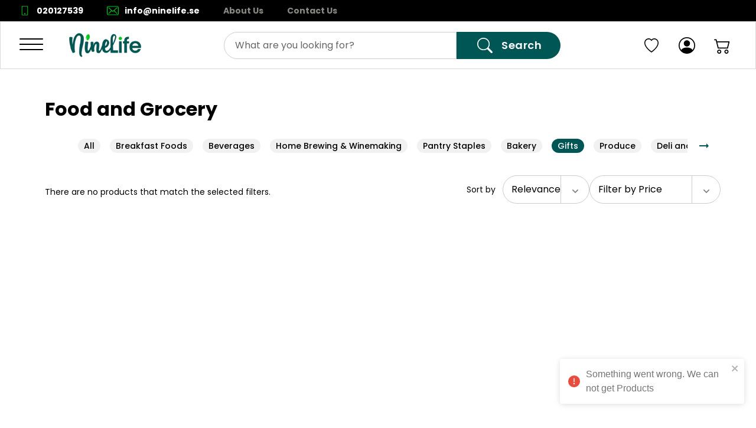

--- FILE ---
content_type: application/javascript; charset=UTF-8
request_url: https://ninelife.se/_next/static/chunks/pages/_app-f3956634-1c62c62a6fcd3731.js
body_size: 1664
content:
try{let t="undefined"!=typeof window?window:"undefined"!=typeof global?global:"undefined"!=typeof globalThis?globalThis:"undefined"!=typeof self?self:{},e=(new t.Error).stack;e&&(t._sentryDebugIds=t._sentryDebugIds||{},t._sentryDebugIds[e]="881b189e-c36c-4cd4-b030-0904264a2496",t._sentryDebugIdIdentifier="sentry-dbid-881b189e-c36c-4cd4-b030-0904264a2496")}catch(t){}(self.webpackChunk_N_E=self.webpackChunk_N_E||[]).push([[5401],{6840:function(t,e,n){(window.__NEXT_P=window.__NEXT_P||[]).push(["/_app",function(){return n(70186)}])},89713:function(t,e,n){"use strict";n.d(e,{E:function(){return c}});var o=n(23307),a=n(993);let c=t=>{let e=(0,a.G)("apiHost");return o.ZP.get("".concat(e,"/api/custom/validate_zipcode?zipcode=").concat(encodeURI(t)))}},69157:function(t,e,n){"use strict";n.d(e,{p:function(){return c}});var o=n(23307),a=n(18266);let c=async t=>{let{address:e,countryISO:n}=t,c=(0,a.j1)(),i={headers:{...c?{Authorization:"".concat(null==c?void 0:c.token_type," ").concat(null==c?void 0:c.access_token)}:{}}};return o.ZP.post("".concat("https://nl-se-api.handelnine.tech","/api/v2/storefront/account/addresses"),{address:{...e,country_iso:n}},i)}},87296:function(t,e,n){"use strict";n.d(e,{D:function(){return r}});var o=n(993),a=n(95024),c=n(18266),i=n(23307);let r=async t=>{let e=(0,o.G)("apiHost"),n=(0,a.i)(),r=(0,c.j1)(),s={headers:{...r?{Authorization:"".concat(null==r?void 0:r.token_type," ").concat(null==r?void 0:r.access_token)}:{},"X-Spree-Order-Token":n,"X-SPREE-SHORT-PAYMENT-FLOW":1}};return i.ZP.delete("".concat(e,"/api/v2/storefront/cart/remove_line_item/").concat(t),s)}},69319:function(t,e,n){"use strict";n.d(e,{s:function(){return c}});var o=n(23307),a=n(18266);let c=t=>{let{ship_address_id:e,firstname:n,lastname:c,bill_address_id:i}=t,r=(0,a.j1)(),s={headers:{Authorization:"".concat(null==r?void 0:r.token_type," ").concat(null==r?void 0:r.access_token),Token:(null==r?void 0:r.access_token)||""}};return o.ZP.patch("".concat("https://nl-se-api.handelnine.tech","/api/v2/storefront/account"),{user:{first_name:n,last_name:c,...i||null===i?{bill_address_id:i}:{},...e||null===e?{ship_address_id:e}:{}}},s)}},24656:function(t,e,n){"use strict";n.d(e,{m:function(){return r}});var o=n(23307),a=n(993),c=n(33422),i=n(95024);let r=async t=>{let{couponCode:e}=t,n=(0,i.i)(),r=(0,a.G)("apiHost"),{data:s}=await o.ZP.patch("".concat(r,"/api/v2/storefront/cart/apply_coupon_code"),{coupon_code:e,include:"line_items,line_items.variant,line_items.variant.product,line_items.variant.product.images,line_items.variant.images,line_items.variant.option_values,line_items.variant.product.option_types"},{headers:{"X-Spree-Order-Token":n}});return(0,c.Z)(s,s.data)}},85941:function(t,e,n){"use strict";n.d(e,{o:function(){return r}});var o=n(23307),a=n(993),c=n(95024),i=n(18266);let r=t=>{let e=(0,a.G)("apiHost"),n=(0,c.i)(),r=(0,i.j1)();if(!n)return Promise.resolve({data:{data:[]}});let s={headers:{...r?{Authorization:"".concat(null==r?void 0:r.token_type," ").concat(null==r?void 0:r.access_token)}:{},"X-Spree-Order-Token":n,"Cache-Control":"max-age=3600, must-revalidate"},params:{country_iso:t}};return o.ZP.get("".concat(e,"/api/v2/storefront/cart/estimate_shipping_rates"),s)}},42023:function(t,e,n){"use strict";n.d(e,{Z:function(){return i}});var o=n(23307),a=n(993),c=n(18266);let i=async()=>{let t=(0,a.G)("apiHost"),e=await (0,c.j1)(),n={headers:{Authorization:"".concat(null==e?void 0:e.token_type," ").concat(null==e?void 0:e.access_token),Token:(null==e?void 0:e.access_token)||""}};return o.ZP.get("".concat(t,"/api/v2/storefront/account/addresses"),n)}},69663:function(t,e,n){"use strict";n.d(e,{I:function(){return a}});var o=n(23307);let a=async()=>{let{data:t}=await o.ZP.get("".concat("https://nl-se-api.handelnine.tech","/api/v2/storefront/cms_pages"),{headers:{"Cache-Control":"max-age=600, must-revalidate"}});return{data:t.data}}},97446:function(t,e,n){"use strict";n.d(e,{v:function(){return i}});var o=n(23307),a=n(993),c=n(18266);let i=async()=>{let t=(0,a.G)("apiHost"),e=await (0,c.j1)(),n={headers:{Authorization:"".concat(null==e?void 0:e.token_type," ").concat(null==e?void 0:e.access_token),Token:(null==e?void 0:e.access_token)||""}};return o.ZP.get("".concat(t,"/api/v2/storefront/countries/default?include=states"),n)}},48218:function(t,e,n){"use strict";n.d(e,{m:function(){return c}});var o=n(23307),a=n(993);let c=t=>{let{productId:e}=t,n=(0,a.G)("apiHost");return o.ZP.get("".concat(n,"/api/custom/product_reviews"),{params:{product_id:e}})}},39799:function(t,e,n){"use strict";n.d(e,{M:function(){return a}});var o=n(23307);let a=t=>{let{email:e}=t;return o.ZP.post("".concat("https://nl-se-api.handelnine.tech","/api/custom/subscription"),{email:e})}},99979:function(t,e,n){"use strict";var o=n(67294);e.Z=()=>((0,o.useEffect)(()=>{let t=document.createElement("script");return t.async=!0,t.type="text/javascript",t.src="https://app.chat360.io/widget/chatbox/common_scripts/script.js",t.onload=()=>{window.loadChat360Bot&&window.loadChat360Bot("1c77c8af-8658-410e-8a01-2c372083d9f2")},document.body.appendChild(t),()=>{document.body.removeChild(t)}},[]),null)},53159:function(t,e,n){"use strict";n.d(e,{t:function(){return i}}),n(85893);var o=n(70116);n(17229);var a=n(10467),c=n(67294);let i=t=>{let{pathname:e}=t,{openModal:n,setModalView:i,closeModal:r}=(0,o.l8)(),{acceptedCookies:s,onAcceptCookies:u}=(0,a.X$)();return(0,c.useEffect)(()=>{r()},[s,e]),null}},3814:function(t,e,n){"use strict";n.d(e,{H4:function(){return o}}),n(85893),n(17229),n(93307),n(19692),n(4298),n(67294);let o=t=>{var e;if(document.getElementById(t))return;let n=document.getElementsByTagName("script")[0],o=document.createElement("script");o.id=t,o.async=!0,o.src="https://www.googletagmanager.com/gtm.js?id=".concat(t),null==n||null===(e=n.parentNode)||void 0===e||e.insertBefore(o,n);let a=document.createElement("noscript"),c=document.createElement("iframe");c.src="https://www.googletagmanager.com/ns.html?id=".concat(t),c.height="0",c.width="0",c.style.display="none",c.style.visibility="hidden",a.appendChild(c),document.body.appendChild(a)}},53298:function(t,e,n){"use strict";n(67294)}}]);

--- FILE ---
content_type: application/javascript; charset=UTF-8
request_url: https://ninelife.se/_next/static/chunks/vendor-f91c5efd-4a0d5fedffe6d987.js
body_size: 34750
content:
try{let e="undefined"!=typeof window?window:"undefined"!=typeof global?global:"undefined"!=typeof globalThis?globalThis:"undefined"!=typeof self?self:{},t=(new e.Error).stack;t&&(e._sentryDebugIds=e._sentryDebugIds||{},e._sentryDebugIds[t]="073326cc-c2cd-48eb-9e63-bef822d614d8",e._sentryDebugIdIdentifier="sentry-dbid-073326cc-c2cd-48eb-9e63-bef822d614d8")}catch(e){}"use strict";(self.webpackChunk_N_E=self.webpackChunk_N_E||[]).push([[6604],{14713:function(e,t,r){r.d(t,{Z:function(){return nS}});var n,i,a,s,o,h,l,f,u,c,d,p,_,g="undefined"!=typeof global?global:"undefined"!=typeof self?self:"undefined"!=typeof window?window:{},b=[],m=[],v="undefined"!=typeof Uint8Array?Uint8Array:Array,w=!1;function y(){w=!0;for(var e="ABCDEFGHIJKLMNOPQRSTUVWXYZabcdefghijklmnopqrstuvwxyz0123456789+/",t=0,r=e.length;t<r;++t)b[t]=e[t],m[e.charCodeAt(t)]=t;m["-".charCodeAt(0)]=62,m["_".charCodeAt(0)]=63}function E(e){w||y();for(var t,r=e.length,n=r%3,i="",a=[],s=0,o=r-n;s<o;s+=16383)a.push(function(e,t,r){for(var n,i=[],a=t;a<r;a+=3)i.push(b[(n=(e[a]<<16)+(e[a+1]<<8)+e[a+2])>>18&63]+b[n>>12&63]+b[n>>6&63]+b[63&n]);return i.join("")}(e,s,s+16383>o?o:s+16383));return 1===n?i+=b[(t=e[r-1])>>2]+b[t<<4&63]+"==":2===n&&(i+=b[(t=(e[r-2]<<8)+e[r-1])>>10]+b[t>>4&63]+b[t<<2&63]+"="),a.push(i),a.join("")}function k(e,t,r,n,i){var a,s,o=8*i-n-1,h=(1<<o)-1,l=h>>1,f=-7,u=r?i-1:0,c=r?-1:1,d=e[t+u];for(u+=c,a=d&(1<<-f)-1,d>>=-f,f+=o;f>0;a=256*a+e[t+u],u+=c,f-=8);for(s=a&(1<<-f)-1,a>>=-f,f+=n;f>0;s=256*s+e[t+u],u+=c,f-=8);if(0===a)a=1-l;else{if(a===h)return s?NaN:1/0*(d?-1:1);s+=Math.pow(2,n),a-=l}return(d?-1:1)*s*Math.pow(2,a-n)}function R(e,t,r,n,i,a){var s,o,h,l=8*a-i-1,f=(1<<l)-1,u=f>>1,c=23===i?5960464477539062e-23:0,d=n?0:a-1,p=n?1:-1,_=t<0||0===t&&1/t<0?1:0;for(isNaN(t=Math.abs(t))||t===1/0?(o=isNaN(t)?1:0,s=f):(s=Math.floor(Math.log(t)/Math.LN2),t*(h=Math.pow(2,-s))<1&&(s--,h*=2),s+u>=1?t+=c/h:t+=c*Math.pow(2,1-u),t*h>=2&&(s++,h/=2),s+u>=f?(o=0,s=f):s+u>=1?(o=(t*h-1)*Math.pow(2,i),s+=u):(o=t*Math.pow(2,u-1)*Math.pow(2,i),s=0));i>=8;e[r+d]=255&o,d+=p,o/=256,i-=8);for(s=s<<i|o,l+=i;l>0;e[r+d]=255&s,d+=p,s/=256,l-=8);e[r+d-p]|=128*_}var S={}.toString,A=Array.isArray||function(e){return"[object Array]"==S.call(e)};I.TYPED_ARRAY_SUPPORT=void 0===g.TYPED_ARRAY_SUPPORT||g.TYPED_ARRAY_SUPPORT;var x=L();function L(){return I.TYPED_ARRAY_SUPPORT?2147483647:1073741823}function T(e,t){if(L()<t)throw RangeError("Invalid typed array length");return I.TYPED_ARRAY_SUPPORT?(e=new Uint8Array(t)).__proto__=I.prototype:(null===e&&(e=new I(t)),e.length=t),e}function I(e,t,r){if(!I.TYPED_ARRAY_SUPPORT&&!(this instanceof I))return new I(e,t,r);if("number"==typeof e){if("string"==typeof t)throw Error("If encoding is specified then the first argument must be a string");return D(this,e)}return O(this,e,t,r)}function O(e,t,r,n){if("number"==typeof t)throw TypeError('"value" argument must not be a number');return"undefined"!=typeof ArrayBuffer&&t instanceof ArrayBuffer?function(e,t,r,n){if(t.byteLength,r<0||t.byteLength<r)throw RangeError("'offset' is out of bounds");if(t.byteLength<r+(n||0))throw RangeError("'length' is out of bounds");return t=void 0===r&&void 0===n?new Uint8Array(t):void 0===n?new Uint8Array(t,r):new Uint8Array(t,r,n),I.TYPED_ARRAY_SUPPORT?(e=t).__proto__=I.prototype:e=M(e,t),e}(e,t,r,n):"string"==typeof t?function(e,t,r){if(("string"!=typeof r||""===r)&&(r="utf8"),!I.isEncoding(r))throw TypeError('"encoding" must be a valid string encoding');var n=0|B(t,r),i=(e=T(e,n)).write(t,r);return i!==n&&(e=e.slice(0,i)),e}(e,t,r):function(e,t){if(U(t)){var r,n=0|N(t.length);return 0===(e=T(e,n)).length||t.copy(e,0,0,n),e}if(t){if("undefined"!=typeof ArrayBuffer&&t.buffer instanceof ArrayBuffer||"length"in t)return"number"!=typeof t.length||(r=t.length)!=r?T(e,0):M(e,t);if("Buffer"===t.type&&A(t.data))return M(e,t.data)}throw TypeError("First argument must be a string, Buffer, ArrayBuffer, Array, or array-like object.")}(e,t)}function z(e){if("number"!=typeof e)throw TypeError('"size" argument must be a number');if(e<0)throw RangeError('"size" argument must not be negative')}function D(e,t){if(z(t),e=T(e,t<0?0:0|N(t)),!I.TYPED_ARRAY_SUPPORT)for(var r=0;r<t;++r)e[r]=0;return e}function M(e,t){var r=t.length<0?0:0|N(t.length);e=T(e,r);for(var n=0;n<r;n+=1)e[n]=255&t[n];return e}function N(e){if(e>=L())throw RangeError("Attempt to allocate Buffer larger than maximum size: 0x"+L().toString(16)+" bytes");return 0|e}function U(e){return!!(null!=e&&e._isBuffer)}function B(e,t){if(U(e))return e.length;if("undefined"!=typeof ArrayBuffer&&"function"==typeof ArrayBuffer.isView&&(ArrayBuffer.isView(e)||e instanceof ArrayBuffer))return e.byteLength;"string"!=typeof e&&(e=""+e);var r=e.length;if(0===r)return 0;for(var n=!1;;)switch(t){case"ascii":case"latin1":case"binary":return r;case"utf8":case"utf-8":case void 0:return J(e).length;case"ucs2":case"ucs-2":case"utf16le":case"utf-16le":return 2*r;case"hex":return r>>>1;case"base64":return Q(e).length;default:if(n)return J(e).length;t=(""+t).toLowerCase(),n=!0}}function Z(e,t,r){var n,i,a=!1;if((void 0===t||t<0)&&(t=0),t>this.length||((void 0===r||r>this.length)&&(r=this.length),r<=0||(r>>>=0)<=(t>>>=0)))return"";for(e||(e="utf8");;)switch(e){case"hex":return function(e,t,r){var n,i=e.length;(!t||t<0)&&(t=0),(!r||r<0||r>i)&&(r=i);for(var a="",s=t;s<r;++s)a+=(n=e[s])<16?"0"+n.toString(16):n.toString(16);return a}(this,t,r);case"utf8":case"utf-8":return j(this,t,r);case"ascii":return function(e,t,r){var n="";r=Math.min(e.length,r);for(var i=t;i<r;++i)n+=String.fromCharCode(127&e[i]);return n}(this,t,r);case"latin1":case"binary":return function(e,t,r){var n="";r=Math.min(e.length,r);for(var i=t;i<r;++i)n+=String.fromCharCode(e[i]);return n}(this,t,r);case"base64":return n=t,i=r,0===n&&i===this.length?E(this):E(this.slice(n,i));case"ucs2":case"ucs-2":case"utf16le":case"utf-16le":return function(e,t,r){for(var n=e.slice(t,r),i="",a=0;a<n.length;a+=2)i+=String.fromCharCode(n[a]+256*n[a+1]);return i}(this,t,r);default:if(a)throw TypeError("Unknown encoding: "+e);e=(e+"").toLowerCase(),a=!0}}function P(e,t,r){var n=e[t];e[t]=e[r],e[r]=n}function F(e,t,r,n,i){if(0===e.length)return -1;if("string"==typeof r?(n=r,r=0):r>2147483647?r=2147483647:r<-2147483648&&(r=-2147483648),isNaN(r=+r)&&(r=i?0:e.length-1),r<0&&(r=e.length+r),r>=e.length){if(i)return -1;r=e.length-1}else if(r<0){if(!i)return -1;r=0}if("string"==typeof t&&(t=I.from(t,n)),U(t))return 0===t.length?-1:C(e,t,r,n,i);if("number"==typeof t)return(t&=255,I.TYPED_ARRAY_SUPPORT&&"function"==typeof Uint8Array.prototype.indexOf)?i?Uint8Array.prototype.indexOf.call(e,t,r):Uint8Array.prototype.lastIndexOf.call(e,t,r):C(e,[t],r,n,i);throw TypeError("val must be string, number or Buffer")}function C(e,t,r,n,i){var a,s=1,o=e.length,h=t.length;if(void 0!==n&&("ucs2"===(n=String(n).toLowerCase())||"ucs-2"===n||"utf16le"===n||"utf-16le"===n)){if(e.length<2||t.length<2)return -1;s=2,o/=2,h/=2,r/=2}function l(e,t){return 1===s?e[t]:e.readUInt16BE(t*s)}if(i){var f=-1;for(a=r;a<o;a++)if(l(e,a)===l(t,-1===f?0:a-f)){if(-1===f&&(f=a),a-f+1===h)return f*s}else -1!==f&&(a-=a-f),f=-1}else for(r+h>o&&(r=o-h),a=r;a>=0;a--){for(var u=!0,c=0;c<h;c++)if(l(e,a+c)!==l(t,c)){u=!1;break}if(u)return a}return -1}function j(e,t,r){r=Math.min(e.length,r);for(var n=[],i=t;i<r;){var a,s,o,h,l=e[i],f=null,u=l>239?4:l>223?3:l>191?2:1;if(i+u<=r)switch(u){case 1:l<128&&(f=l);break;case 2:(192&(a=e[i+1]))==128&&(h=(31&l)<<6|63&a)>127&&(f=h);break;case 3:a=e[i+1],s=e[i+2],(192&a)==128&&(192&s)==128&&(h=(15&l)<<12|(63&a)<<6|63&s)>2047&&(h<55296||h>57343)&&(f=h);break;case 4:a=e[i+1],s=e[i+2],o=e[i+3],(192&a)==128&&(192&s)==128&&(192&o)==128&&(h=(15&l)<<18|(63&a)<<12|(63&s)<<6|63&o)>65535&&h<1114112&&(f=h)}null===f?(f=65533,u=1):f>65535&&(f-=65536,n.push(f>>>10&1023|55296),f=56320|1023&f),n.push(f),i+=u}return function(e){var t=e.length;if(t<=4096)return String.fromCharCode.apply(String,e);for(var r="",n=0;n<t;)r+=String.fromCharCode.apply(String,e.slice(n,n+=4096));return r}(n)}function Y(e,t,r){if(e%1!=0||e<0)throw RangeError("offset is not uint");if(e+t>r)throw RangeError("Trying to access beyond buffer length")}function W(e,t,r,n,i,a){if(!U(e))throw TypeError('"buffer" argument must be a Buffer instance');if(t>i||t<a)throw RangeError('"value" argument is out of bounds');if(r+n>e.length)throw RangeError("Index out of range")}function q(e,t,r,n){t<0&&(t=65535+t+1);for(var i=0,a=Math.min(e.length-r,2);i<a;++i)e[r+i]=(t&255<<8*(n?i:1-i))>>>(n?i:1-i)*8}function H(e,t,r,n){t<0&&(t=4294967295+t+1);for(var i=0,a=Math.min(e.length-r,4);i<a;++i)e[r+i]=t>>>(n?i:3-i)*8&255}function G(e,t,r,n,i,a){if(r+n>e.length||r<0)throw RangeError("Index out of range")}function K(e,t,r,n,i){return i||G(e,t,r,4),R(e,t,r,n,23,4),r+4}function V(e,t,r,n,i){return i||G(e,t,r,8),R(e,t,r,n,52,8),r+8}I.poolSize=8192,I._augment=function(e){return e.__proto__=I.prototype,e},I.from=function(e,t,r){return O(null,e,t,r)},I.TYPED_ARRAY_SUPPORT&&(I.prototype.__proto__=Uint8Array.prototype,I.__proto__=Uint8Array,"undefined"!=typeof Symbol&&Symbol.species&&I[Symbol.species]),I.alloc=function(e,t,r){return(z(e),e<=0)?T(null,e):void 0!==t?"string"==typeof r?T(null,e).fill(t,r):T(null,e).fill(t):T(null,e)},I.allocUnsafe=function(e){return D(null,e)},I.allocUnsafeSlow=function(e){return D(null,e)},I.isBuffer=et,I.compare=function(e,t){if(!U(e)||!U(t))throw TypeError("Arguments must be Buffers");if(e===t)return 0;for(var r=e.length,n=t.length,i=0,a=Math.min(r,n);i<a;++i)if(e[i]!==t[i]){r=e[i],n=t[i];break}return r<n?-1:n<r?1:0},I.isEncoding=function(e){switch(String(e).toLowerCase()){case"hex":case"utf8":case"utf-8":case"ascii":case"latin1":case"binary":case"base64":case"ucs2":case"ucs-2":case"utf16le":case"utf-16le":return!0;default:return!1}},I.concat=function(e,t){if(!A(e))throw TypeError('"list" argument must be an Array of Buffers');if(0===e.length)return I.alloc(0);if(void 0===t)for(r=0,t=0;r<e.length;++r)t+=e[r].length;var r,n=I.allocUnsafe(t),i=0;for(r=0;r<e.length;++r){var a=e[r];if(!U(a))throw TypeError('"list" argument must be an Array of Buffers');a.copy(n,i),i+=a.length}return n},I.byteLength=B,I.prototype._isBuffer=!0,I.prototype.swap16=function(){var e=this.length;if(e%2!=0)throw RangeError("Buffer size must be a multiple of 16-bits");for(var t=0;t<e;t+=2)P(this,t,t+1);return this},I.prototype.swap32=function(){var e=this.length;if(e%4!=0)throw RangeError("Buffer size must be a multiple of 32-bits");for(var t=0;t<e;t+=4)P(this,t,t+3),P(this,t+1,t+2);return this},I.prototype.swap64=function(){var e=this.length;if(e%8!=0)throw RangeError("Buffer size must be a multiple of 64-bits");for(var t=0;t<e;t+=8)P(this,t,t+7),P(this,t+1,t+6),P(this,t+2,t+5),P(this,t+3,t+4);return this},I.prototype.toString=function(){var e=0|this.length;return 0===e?"":0==arguments.length?j(this,0,e):Z.apply(this,arguments)},I.prototype.equals=function(e){if(!U(e))throw TypeError("Argument must be a Buffer");return this===e||0===I.compare(this,e)},I.prototype.inspect=function(){var e="";return this.length>0&&(e=this.toString("hex",0,50).match(/.{2}/g).join(" "),this.length>50&&(e+=" ... ")),"<Buffer "+e+">"},I.prototype.compare=function(e,t,r,n,i){if(!U(e))throw TypeError("Argument must be a Buffer");if(void 0===t&&(t=0),void 0===r&&(r=e?e.length:0),void 0===n&&(n=0),void 0===i&&(i=this.length),t<0||r>e.length||n<0||i>this.length)throw RangeError("out of range index");if(n>=i&&t>=r)return 0;if(n>=i)return -1;if(t>=r)return 1;if(t>>>=0,r>>>=0,n>>>=0,i>>>=0,this===e)return 0;for(var a=i-n,s=r-t,o=Math.min(a,s),h=this.slice(n,i),l=e.slice(t,r),f=0;f<o;++f)if(h[f]!==l[f]){a=h[f],s=l[f];break}return a<s?-1:s<a?1:0},I.prototype.includes=function(e,t,r){return -1!==this.indexOf(e,t,r)},I.prototype.indexOf=function(e,t,r){return F(this,e,t,r,!0)},I.prototype.lastIndexOf=function(e,t,r){return F(this,e,t,r,!1)},I.prototype.write=function(e,t,r,n){if(void 0===t)n="utf8",r=this.length,t=0;else if(void 0===r&&"string"==typeof t)n=t,r=this.length,t=0;else if(isFinite(t))t|=0,isFinite(r)?(r|=0,void 0===n&&(n="utf8")):(n=r,r=void 0);else throw Error("Buffer.write(string, encoding, offset[, length]) is no longer supported");var i,a,s,o,h,l,f,u,c,d,p,_,g=this.length-t;if((void 0===r||r>g)&&(r=g),e.length>0&&(r<0||t<0)||t>this.length)throw RangeError("Attempt to write outside buffer bounds");n||(n="utf8");for(var b=!1;;)switch(n){case"hex":return function(e,t,r,n){r=Number(r)||0;var i=e.length-r;n?(n=Number(n))>i&&(n=i):n=i;var a=t.length;if(a%2!=0)throw TypeError("Invalid hex string");n>a/2&&(n=a/2);for(var s=0;s<n;++s){var o=parseInt(t.substr(2*s,2),16);if(isNaN(o))break;e[r+s]=o}return s}(this,e,t,r);case"utf8":case"utf-8":return h=t,l=r,ee(J(e,this.length-h),this,h,l);case"ascii":return f=t,u=r,ee($(e),this,f,u);case"latin1":case"binary":return i=this,a=e,s=t,o=r,ee($(a),i,s,o);case"base64":return c=t,d=r,ee(Q(e),this,c,d);case"ucs2":case"ucs-2":case"utf16le":case"utf-16le":return p=t,_=r,ee(function(e,t){for(var r,n,i=[],a=0;a<e.length&&!((t-=2)<0);++a)n=(r=e.charCodeAt(a))>>8,i.push(r%256),i.push(n);return i}(e,this.length-p),this,p,_);default:if(b)throw TypeError("Unknown encoding: "+n);n=(""+n).toLowerCase(),b=!0}},I.prototype.toJSON=function(){return{type:"Buffer",data:Array.prototype.slice.call(this._arr||this,0)}},I.prototype.slice=function(e,t){var r,n=this.length;if(e=~~e,t=void 0===t?n:~~t,e<0?(e+=n)<0&&(e=0):e>n&&(e=n),t<0?(t+=n)<0&&(t=0):t>n&&(t=n),t<e&&(t=e),I.TYPED_ARRAY_SUPPORT)(r=this.subarray(e,t)).__proto__=I.prototype;else{var i=t-e;r=new I(i,void 0);for(var a=0;a<i;++a)r[a]=this[a+e]}return r},I.prototype.readUIntLE=function(e,t,r){e|=0,t|=0,r||Y(e,t,this.length);for(var n=this[e],i=1,a=0;++a<t&&(i*=256);)n+=this[e+a]*i;return n},I.prototype.readUIntBE=function(e,t,r){e|=0,t|=0,r||Y(e,t,this.length);for(var n=this[e+--t],i=1;t>0&&(i*=256);)n+=this[e+--t]*i;return n},I.prototype.readUInt8=function(e,t){return t||Y(e,1,this.length),this[e]},I.prototype.readUInt16LE=function(e,t){return t||Y(e,2,this.length),this[e]|this[e+1]<<8},I.prototype.readUInt16BE=function(e,t){return t||Y(e,2,this.length),this[e]<<8|this[e+1]},I.prototype.readUInt32LE=function(e,t){return t||Y(e,4,this.length),(this[e]|this[e+1]<<8|this[e+2]<<16)+16777216*this[e+3]},I.prototype.readUInt32BE=function(e,t){return t||Y(e,4,this.length),16777216*this[e]+(this[e+1]<<16|this[e+2]<<8|this[e+3])},I.prototype.readIntLE=function(e,t,r){e|=0,t|=0,r||Y(e,t,this.length);for(var n=this[e],i=1,a=0;++a<t&&(i*=256);)n+=this[e+a]*i;return n>=(i*=128)&&(n-=Math.pow(2,8*t)),n},I.prototype.readIntBE=function(e,t,r){e|=0,t|=0,r||Y(e,t,this.length);for(var n=t,i=1,a=this[e+--n];n>0&&(i*=256);)a+=this[e+--n]*i;return a>=(i*=128)&&(a-=Math.pow(2,8*t)),a},I.prototype.readInt8=function(e,t){return(t||Y(e,1,this.length),128&this[e])?-((255-this[e]+1)*1):this[e]},I.prototype.readInt16LE=function(e,t){t||Y(e,2,this.length);var r=this[e]|this[e+1]<<8;return 32768&r?4294901760|r:r},I.prototype.readInt16BE=function(e,t){t||Y(e,2,this.length);var r=this[e+1]|this[e]<<8;return 32768&r?4294901760|r:r},I.prototype.readInt32LE=function(e,t){return t||Y(e,4,this.length),this[e]|this[e+1]<<8|this[e+2]<<16|this[e+3]<<24},I.prototype.readInt32BE=function(e,t){return t||Y(e,4,this.length),this[e]<<24|this[e+1]<<16|this[e+2]<<8|this[e+3]},I.prototype.readFloatLE=function(e,t){return t||Y(e,4,this.length),k(this,e,!0,23,4)},I.prototype.readFloatBE=function(e,t){return t||Y(e,4,this.length),k(this,e,!1,23,4)},I.prototype.readDoubleLE=function(e,t){return t||Y(e,8,this.length),k(this,e,!0,52,8)},I.prototype.readDoubleBE=function(e,t){return t||Y(e,8,this.length),k(this,e,!1,52,8)},I.prototype.writeUIntLE=function(e,t,r,n){if(e=+e,t|=0,r|=0,!n){var i=Math.pow(2,8*r)-1;W(this,e,t,r,i,0)}var a=1,s=0;for(this[t]=255&e;++s<r&&(a*=256);)this[t+s]=e/a&255;return t+r},I.prototype.writeUIntBE=function(e,t,r,n){if(e=+e,t|=0,r|=0,!n){var i=Math.pow(2,8*r)-1;W(this,e,t,r,i,0)}var a=r-1,s=1;for(this[t+a]=255&e;--a>=0&&(s*=256);)this[t+a]=e/s&255;return t+r},I.prototype.writeUInt8=function(e,t,r){return e=+e,t|=0,r||W(this,e,t,1,255,0),I.TYPED_ARRAY_SUPPORT||(e=Math.floor(e)),this[t]=255&e,t+1},I.prototype.writeUInt16LE=function(e,t,r){return e=+e,t|=0,r||W(this,e,t,2,65535,0),I.TYPED_ARRAY_SUPPORT?(this[t]=255&e,this[t+1]=e>>>8):q(this,e,t,!0),t+2},I.prototype.writeUInt16BE=function(e,t,r){return e=+e,t|=0,r||W(this,e,t,2,65535,0),I.TYPED_ARRAY_SUPPORT?(this[t]=e>>>8,this[t+1]=255&e):q(this,e,t,!1),t+2},I.prototype.writeUInt32LE=function(e,t,r){return e=+e,t|=0,r||W(this,e,t,4,4294967295,0),I.TYPED_ARRAY_SUPPORT?(this[t+3]=e>>>24,this[t+2]=e>>>16,this[t+1]=e>>>8,this[t]=255&e):H(this,e,t,!0),t+4},I.prototype.writeUInt32BE=function(e,t,r){return e=+e,t|=0,r||W(this,e,t,4,4294967295,0),I.TYPED_ARRAY_SUPPORT?(this[t]=e>>>24,this[t+1]=e>>>16,this[t+2]=e>>>8,this[t+3]=255&e):H(this,e,t,!1),t+4},I.prototype.writeIntLE=function(e,t,r,n){if(e=+e,t|=0,!n){var i=Math.pow(2,8*r-1);W(this,e,t,r,i-1,-i)}var a=0,s=1,o=0;for(this[t]=255&e;++a<r&&(s*=256);)e<0&&0===o&&0!==this[t+a-1]&&(o=1),this[t+a]=(e/s>>0)-o&255;return t+r},I.prototype.writeIntBE=function(e,t,r,n){if(e=+e,t|=0,!n){var i=Math.pow(2,8*r-1);W(this,e,t,r,i-1,-i)}var a=r-1,s=1,o=0;for(this[t+a]=255&e;--a>=0&&(s*=256);)e<0&&0===o&&0!==this[t+a+1]&&(o=1),this[t+a]=(e/s>>0)-o&255;return t+r},I.prototype.writeInt8=function(e,t,r){return e=+e,t|=0,r||W(this,e,t,1,127,-128),I.TYPED_ARRAY_SUPPORT||(e=Math.floor(e)),e<0&&(e=255+e+1),this[t]=255&e,t+1},I.prototype.writeInt16LE=function(e,t,r){return e=+e,t|=0,r||W(this,e,t,2,32767,-32768),I.TYPED_ARRAY_SUPPORT?(this[t]=255&e,this[t+1]=e>>>8):q(this,e,t,!0),t+2},I.prototype.writeInt16BE=function(e,t,r){return e=+e,t|=0,r||W(this,e,t,2,32767,-32768),I.TYPED_ARRAY_SUPPORT?(this[t]=e>>>8,this[t+1]=255&e):q(this,e,t,!1),t+2},I.prototype.writeInt32LE=function(e,t,r){return e=+e,t|=0,r||W(this,e,t,4,2147483647,-2147483648),I.TYPED_ARRAY_SUPPORT?(this[t]=255&e,this[t+1]=e>>>8,this[t+2]=e>>>16,this[t+3]=e>>>24):H(this,e,t,!0),t+4},I.prototype.writeInt32BE=function(e,t,r){return e=+e,t|=0,r||W(this,e,t,4,2147483647,-2147483648),e<0&&(e=4294967295+e+1),I.TYPED_ARRAY_SUPPORT?(this[t]=e>>>24,this[t+1]=e>>>16,this[t+2]=e>>>8,this[t+3]=255&e):H(this,e,t,!1),t+4},I.prototype.writeFloatLE=function(e,t,r){return K(this,e,t,!0,r)},I.prototype.writeFloatBE=function(e,t,r){return K(this,e,t,!1,r)},I.prototype.writeDoubleLE=function(e,t,r){return V(this,e,t,!0,r)},I.prototype.writeDoubleBE=function(e,t,r){return V(this,e,t,!1,r)},I.prototype.copy=function(e,t,r,n){if(r||(r=0),n||0===n||(n=this.length),t>=e.length&&(t=e.length),t||(t=0),n>0&&n<r&&(n=r),n===r||0===e.length||0===this.length)return 0;if(t<0)throw RangeError("targetStart out of bounds");if(r<0||r>=this.length)throw RangeError("sourceStart out of bounds");if(n<0)throw RangeError("sourceEnd out of bounds");n>this.length&&(n=this.length),e.length-t<n-r&&(n=e.length-t+r);var i,a=n-r;if(this===e&&r<t&&t<n)for(i=a-1;i>=0;--i)e[i+t]=this[i+r];else if(a<1e3||!I.TYPED_ARRAY_SUPPORT)for(i=0;i<a;++i)e[i+t]=this[i+r];else Uint8Array.prototype.set.call(e,this.subarray(r,r+a),t);return a},I.prototype.fill=function(e,t,r,n){if("string"==typeof e){if("string"==typeof t?(n=t,t=0,r=this.length):"string"==typeof r&&(n=r,r=this.length),1===e.length){var i,a=e.charCodeAt(0);a<256&&(e=a)}if(void 0!==n&&"string"!=typeof n)throw TypeError("encoding must be a string");if("string"==typeof n&&!I.isEncoding(n))throw TypeError("Unknown encoding: "+n)}else"number"==typeof e&&(e&=255);if(t<0||this.length<t||this.length<r)throw RangeError("Out of range index");if(r<=t)return this;if(t>>>=0,r=void 0===r?this.length:r>>>0,e||(e=0),"number"==typeof e)for(i=t;i<r;++i)this[i]=e;else{var s=U(e)?e:J(new I(e,n).toString()),o=s.length;for(i=0;i<r-t;++i)this[i+t]=s[i%o]}return this};var X=/[^+\/0-9A-Za-z-_]/g;function J(e,t){t=t||1/0;for(var r,n=e.length,i=null,a=[],s=0;s<n;++s){if((r=e.charCodeAt(s))>55295&&r<57344){if(!i){if(r>56319||s+1===n){(t-=3)>-1&&a.push(239,191,189);continue}i=r;continue}if(r<56320){(t-=3)>-1&&a.push(239,191,189),i=r;continue}r=(i-55296<<10|r-56320)+65536}else i&&(t-=3)>-1&&a.push(239,191,189);if(i=null,r<128){if((t-=1)<0)break;a.push(r)}else if(r<2048){if((t-=2)<0)break;a.push(r>>6|192,63&r|128)}else if(r<65536){if((t-=3)<0)break;a.push(r>>12|224,r>>6&63|128,63&r|128)}else if(r<1114112){if((t-=4)<0)break;a.push(r>>18|240,r>>12&63|128,r>>6&63|128,63&r|128)}else throw Error("Invalid code point")}return a}function $(e){for(var t=[],r=0;r<e.length;++r)t.push(255&e.charCodeAt(r));return t}function Q(e){return function(e){w||y();var t,r,n,i,a,s,o=e.length;if(o%4>0)throw Error("Invalid string. Length must be a multiple of 4");a="="===e[o-2]?2:"="===e[o-1]?1:0,s=new v(3*o/4-a),n=a>0?o-4:o;var h=0;for(t=0,r=0;t<n;t+=4,r+=3)i=m[e.charCodeAt(t)]<<18|m[e.charCodeAt(t+1)]<<12|m[e.charCodeAt(t+2)]<<6|m[e.charCodeAt(t+3)],s[h++]=i>>16&255,s[h++]=i>>8&255,s[h++]=255&i;return 2===a?(i=m[e.charCodeAt(t)]<<2|m[e.charCodeAt(t+1)]>>4,s[h++]=255&i):1===a&&(i=m[e.charCodeAt(t)]<<10|m[e.charCodeAt(t+1)]<<4|m[e.charCodeAt(t+2)]>>2,s[h++]=i>>8&255,s[h++]=255&i),s}(function(e){var t;if((e=((t=e).trim?t.trim():t.replace(/^\s+|\s+$/g,"")).replace(X,"")).length<2)return"";for(;e.length%4!=0;)e+="=";return e}(e))}function ee(e,t,r,n){for(var i=0;i<n&&!(i+r>=t.length)&&!(i>=e.length);++i)t[i+r]=e[i];return i}function et(e){return null!=e&&(!!e._isBuffer||er(e)||"function"==typeof e.readFloatLE&&"function"==typeof e.slice&&er(e.slice(0,0)))}function er(e){return!!e.constructor&&"function"==typeof e.constructor.isBuffer&&e.constructor.isBuffer(e)}var en=Object.freeze({__proto__:null,Buffer:I,INSPECT_MAX_BYTES:50,SlowBuffer:function(e){return+e!=e&&(e=0),I.alloc(+e)},isBuffer:et,kMaxLength:x});function ei(){throw Error("setTimeout has not been defined")}function ea(){throw Error("clearTimeout has not been defined")}var es=ei,eo=ea;function eh(e){if(es===setTimeout)return setTimeout(e,0);if((es===ei||!es)&&setTimeout)return es=setTimeout,setTimeout(e,0);try{return es(e,0)}catch(t){try{return es.call(null,e,0)}catch(t){return es.call(this,e,0)}}}"function"==typeof g.setTimeout&&(es=setTimeout),"function"==typeof g.clearTimeout&&(eo=clearTimeout);var el=[],ef=!1,eu=-1;function ec(){ef&&s&&(ef=!1,s.length?el=s.concat(el):eu=-1,el.length&&ed())}function ed(){if(!ef){var e=eh(ec);ef=!0;for(var t=el.length;t;){for(s=el,el=[];++eu<t;)s&&s[eu].run();eu=-1,t=el.length}s=null,ef=!1,function(e){if(eo===clearTimeout)return clearTimeout(e);if((eo===ea||!eo)&&clearTimeout)return eo=clearTimeout,clearTimeout(e);try{eo(e)}catch(t){try{return eo.call(null,e)}catch(t){return eo.call(this,e)}}}(e)}}function ep(e){var t=Array(arguments.length-1);if(arguments.length>1)for(var r=1;r<arguments.length;r++)t[r-1]=arguments[r];el.push(new e_(e,t)),1!==el.length||ef||eh(ed)}function e_(e,t){this.fun=e,this.array=t}function eg(){}e_.prototype.run=function(){this.fun.apply(null,this.array)};var eb=g.performance||{},em=eb.now||eb.mozNow||eb.msNow||eb.oNow||eb.webkitNow||function(){return new Date().getTime()},ev=new Date,ew={nextTick:ep,title:"browser",browser:!0,env:{},argv:[],version:"",versions:{},on:eg,addListener:eg,once:eg,off:eg,removeListener:eg,removeAllListeners:eg,emit:eg,binding:function(e){throw Error("process.binding is not supported")},cwd:function(){return"/"},chdir:function(e){throw Error("process.chdir is not supported")},umask:function(){return 0},hrtime:function(e){var t=.001*em.call(eb),r=Math.floor(t),n=Math.floor(t%1*1e9);return e&&(r-=e[0],(n-=e[1])<0&&(r--,n+=1e9)),[r,n]},platform:"browser",release:{},config:{},uptime:function(){return(new Date-ev)/1e3}};function ey(e){if(e.__esModule)return e;var t=e.default;if("function"==typeof t){var r=function e(){return this instanceof e?Reflect.construct(t,arguments,this.constructor):t.apply(this,arguments)};r.prototype=t.prototype}else r={};return Object.defineProperty(r,"__esModule",{value:!0}),Object.keys(e).forEach(function(t){var n=Object.getOwnPropertyDescriptor(e,t);Object.defineProperty(r,t,n.get?n:{enumerable:!0,get:function(){return e[t]}})}),r}var eE={},ek=ey(en);function eR(){}function eS(){eS.init.call(this)}function eA(e){return void 0===e._maxListeners?eS.defaultMaxListeners:e._maxListeners}function ex(e,t,r,n){if("function"!=typeof r)throw TypeError('"listener" argument must be a function');if((a=e._events)?(a.newListener&&(e.emit("newListener",t,r.listener?r.listener:r),a=e._events),s=a[t]):(a=e._events=new eR,e._eventsCount=0),s){if("function"==typeof s?s=a[t]=n?[r,s]:[s,r]:n?s.unshift(r):s.push(r),!s.warned&&(i=eA(e))&&i>0&&s.length>i){s.warned=!0;var i,a,s,o=Error("Possible EventEmitter memory leak detected. "+s.length+" "+t+" listeners added. Use emitter.setMaxListeners() to increase limit");o.name="MaxListenersExceededWarning",o.emitter=e,o.type=t,o.count=s.length,"function"==typeof console.warn?console.warn(o):console.log(o)}}else s=a[t]=r,++e._eventsCount;return e}function eL(e,t,r){var n=!1;function i(){e.removeListener(t,i),n||(n=!0,r.apply(e,arguments))}return i.listener=r,i}function eT(e){var t=this._events;if(t){var r=t[e];if("function"==typeof r)return 1;if(r)return r.length}return 0}function eI(e,t){for(var r=Array(t);t--;)r[t]=e[t];return r}eR.prototype=Object.create(null),eS.EventEmitter=eS,eS.usingDomains=!1,eS.prototype.domain=void 0,eS.prototype._events=void 0,eS.prototype._maxListeners=void 0,eS.defaultMaxListeners=10,eS.init=function(){this.domain=null,eS.usingDomains&&o.active,this._events&&this._events!==Object.getPrototypeOf(this)._events||(this._events=new eR,this._eventsCount=0),this._maxListeners=this._maxListeners||void 0},eS.prototype.setMaxListeners=function(e){if("number"!=typeof e||e<0||isNaN(e))throw TypeError('"n" argument must be a positive number');return this._maxListeners=e,this},eS.prototype.getMaxListeners=function(){return eA(this)},eS.prototype.emit=function(e){var t,r,n,i,a,s,o,h="error"===e;if(s=this._events)h=h&&null==s.error;else if(!h)return!1;if(o=this.domain,h){if(t=arguments[1],o)t||(t=Error('Uncaught, unspecified "error" event')),t.domainEmitter=this,t.domain=o,t.domainThrown=!1,o.emit("error",t);else if(t instanceof Error)throw t;else{var l=Error('Uncaught, unspecified "error" event. ('+t+")");throw l.context=t,l}return!1}if(!(r=s[e]))return!1;var f="function"==typeof r;switch(n=arguments.length){case 1:!function(e,t,r){if(t)e.call(r);else for(var n=e.length,i=eI(e,n),a=0;a<n;++a)i[a].call(r)}(r,f,this);break;case 2:!function(e,t,r,n){if(t)e.call(r,n);else for(var i=e.length,a=eI(e,i),s=0;s<i;++s)a[s].call(r,n)}(r,f,this,arguments[1]);break;case 3:!function(e,t,r,n,i){if(t)e.call(r,n,i);else for(var a=e.length,s=eI(e,a),o=0;o<a;++o)s[o].call(r,n,i)}(r,f,this,arguments[1],arguments[2]);break;case 4:!function(e,t,r,n,i,a){if(t)e.call(r,n,i,a);else for(var s=e.length,o=eI(e,s),h=0;h<s;++h)o[h].call(r,n,i,a)}(r,f,this,arguments[1],arguments[2],arguments[3]);break;default:for(a=1,i=Array(n-1);a<n;a++)i[a-1]=arguments[a];!function(e,t,r,n){if(t)e.apply(r,n);else for(var i=e.length,a=eI(e,i),s=0;s<i;++s)a[s].apply(r,n)}(r,f,this,i)}return!0},eS.prototype.addListener=function(e,t){return ex(this,e,t,!1)},eS.prototype.on=eS.prototype.addListener,eS.prototype.prependListener=function(e,t){return ex(this,e,t,!0)},eS.prototype.once=function(e,t){if("function"!=typeof t)throw TypeError('"listener" argument must be a function');return this.on(e,eL(this,e,t)),this},eS.prototype.prependOnceListener=function(e,t){if("function"!=typeof t)throw TypeError('"listener" argument must be a function');return this.prependListener(e,eL(this,e,t)),this},eS.prototype.removeListener=function(e,t){var r,n,i,a,s;if("function"!=typeof t)throw TypeError('"listener" argument must be a function');if(!(n=this._events)||!(r=n[e]))return this;if(r===t||r.listener&&r.listener===t)0==--this._eventsCount?this._events=new eR:(delete n[e],n.removeListener&&this.emit("removeListener",e,r.listener||t));else if("function"!=typeof r){for(i=-1,a=r.length;a-- >0;)if(r[a]===t||r[a].listener&&r[a].listener===t){s=r[a].listener,i=a;break}if(i<0)return this;if(1===r.length){if(r[0]=void 0,0==--this._eventsCount)return this._events=new eR,this;delete n[e]}else(function(e,t){for(var r=t,n=r+1,i=e.length;n<i;r+=1,n+=1)e[r]=e[n];e.pop()})(r,i);n.removeListener&&this.emit("removeListener",e,s||t)}return this},eS.prototype.off=function(e,t){return this.removeListener(e,t)},eS.prototype.removeAllListeners=function(e){if(!(r=this._events))return this;if(!r.removeListener)return 0==arguments.length?(this._events=new eR,this._eventsCount=0):r[e]&&(0==--this._eventsCount?this._events=new eR:delete r[e]),this;if(0==arguments.length){for(var t,r,n,i=Object.keys(r),a=0;a<i.length;++a)"removeListener"!==(n=i[a])&&this.removeAllListeners(n);return this.removeAllListeners("removeListener"),this._events=new eR,this._eventsCount=0,this}if("function"==typeof(t=r[e]))this.removeListener(e,t);else if(t)do this.removeListener(e,t[t.length-1]);while(t[0]);return this},eS.prototype.listeners=function(e){var t,r=this._events;return r&&(t=r[e])?"function"==typeof t?[t.listener||t]:function(e){for(var t=Array(e.length),r=0;r<t.length;++r)t[r]=e[r].listener||e[r];return t}(t):[]},eS.listenerCount=function(e,t){return"function"==typeof e.listenerCount?e.listenerCount(t):eT.call(e,t)},eS.prototype.listenerCount=eT,eS.prototype.eventNames=function(){return this._eventsCount>0?Reflect.ownKeys(this._events):[]};var eO="function"==typeof Object.create?function(e,t){e.super_=t,e.prototype=Object.create(t.prototype,{constructor:{value:e,enumerable:!1,writable:!0,configurable:!0}})}:function(e,t){e.super_=t;var r=function(){};r.prototype=t.prototype,e.prototype=new r,e.prototype.constructor=e},ez=Object.getOwnPropertyDescriptors||function(e){for(var t=Object.keys(e),r={},n=0;n<t.length;n++)r[t[n]]=Object.getOwnPropertyDescriptor(e,t[n]);return r},eD=/%[sdj%]/g;function eM(e){if(!eV(e)){for(var t=[],r=0;r<arguments.length;r++)t.push(eZ(arguments[r]));return t.join(" ")}for(var r=1,n=arguments,i=n.length,a=String(e).replace(eD,function(e){if("%%"===e)return"%";if(r>=i)return e;switch(e){case"%s":return String(n[r++]);case"%d":return Number(n[r++]);case"%j":try{return JSON.stringify(n[r++])}catch(e){return"[Circular]"}default:return e}}),s=n[r];r<i;s=n[++r])eH(s)||!eQ(s)?a+=" "+s:a+=" "+eZ(s);return a}function eN(e,t){if(eJ(g.process))return function(){return eN(e,t).apply(this,arguments)};if(!0===ew.noDeprecation)return e;var r=!1;return function(){if(!r){if(ew.throwDeprecation)throw Error(t);ew.traceDeprecation?console.trace(t):console.error(t),r=!0}return e.apply(this,arguments)}}var eU={};function eB(e){return eJ(h)&&(h=ew.env.NODE_DEBUG||""),eU[e=e.toUpperCase()]||(RegExp("\\b"+e+"\\b","i").test(h)?eU[e]=function(){var t=eM.apply(null,arguments);console.error("%s %d: %s",e,0,t)}:eU[e]=function(){}),eU[e]}function eZ(e,t){var r={seen:[],stylize:eF};return arguments.length>=3&&(r.depth=arguments[2]),arguments.length>=4&&(r.colors=arguments[3]),eq(t)?r.showHidden=t:t&&e9(r,t),eJ(r.showHidden)&&(r.showHidden=!1),eJ(r.depth)&&(r.depth=2),eJ(r.colors)&&(r.colors=!1),eJ(r.customInspect)&&(r.customInspect=!0),r.colors&&(r.stylize=eP),eC(r,e,r.depth)}function eP(e,t){var r=eZ.styles[t];return r?"\x1b["+eZ.colors[r][0]+"m"+e+"\x1b["+eZ.colors[r][1]+"m":e}function eF(e,t){return e}function eC(e,t,r){if(e.customInspect&&t&&e2(t.inspect)&&t.inspect!==eZ&&!(t.constructor&&t.constructor.prototype===t)){var n,i,a,s,o=t.inspect(r,e);return eV(o)||(o=eC(e,o,r)),o}var h=function(e,t){if(eJ(t))return e.stylize("undefined","undefined");if(eV(t)){var r="'"+JSON.stringify(t).replace(/^"|"$/g,"").replace(/'/g,"\\'").replace(/\\"/g,'"')+"'";return e.stylize(r,"string")}return eK(t)?e.stylize(""+t,"number"):eq(t)?e.stylize(""+t,"boolean"):eH(t)?e.stylize("null","null"):void 0}(e,t);if(h)return h;var l=Object.keys(t),f=(a={},l.forEach(function(e,t){a[e]=!0}),a);if(e.showHidden&&(l=Object.getOwnPropertyNames(t)),e1(t)&&(l.indexOf("message")>=0||l.indexOf("description")>=0))return ej(t);if(0===l.length){if(e2(t)){var u=t.name?": "+t.name:"";return e.stylize("[Function"+u+"]","special")}if(e$(t))return e.stylize(RegExp.prototype.toString.call(t),"regexp");if(e0(t))return e.stylize(Date.prototype.toString.call(t),"date");if(e1(t))return ej(t)}var c="",d=!1,p=["{","}"];return(eW(t)&&(d=!0,p=["[","]"]),e2(t)&&(c=" [Function"+(t.name?": "+t.name:"")+"]"),e$(t)&&(c=" "+RegExp.prototype.toString.call(t)),e0(t)&&(c=" "+Date.prototype.toUTCString.call(t)),e1(t)&&(c=" "+ej(t)),0!==l.length||d&&0!=t.length)?r<0?e$(t)?e.stylize(RegExp.prototype.toString.call(t),"regexp"):e.stylize("[Object]","special"):(e.seen.push(t),s=d?function(e,t,r,n,i){for(var a=[],s=0,o=t.length;s<o;++s)te(t,String(s))?a.push(eY(e,t,r,n,String(s),!0)):a.push("");return i.forEach(function(i){i.match(/^\d+$/)||a.push(eY(e,t,r,n,i,!0))}),a}(e,t,r,f,l):l.map(function(n){return eY(e,t,r,f,n,d)}),e.seen.pop(),n=c,i=p,s.reduce(function(e,t){return t.indexOf("\n"),e+t.replace(/\u001b\[\d\d?m/g,"").length+1},0)>60?i[0]+(""===n?"":n+"\n ")+" "+s.join(",\n  ")+" "+i[1]:i[0]+n+" "+s.join(", ")+" "+i[1]):p[0]+c+p[1]}function ej(e){return"["+Error.prototype.toString.call(e)+"]"}function eY(e,t,r,n,i,a){var s,o,h;if((h=Object.getOwnPropertyDescriptor(t,i)||{value:t[i]}).get?o=h.set?e.stylize("[Getter/Setter]","special"):e.stylize("[Getter]","special"):h.set&&(o=e.stylize("[Setter]","special")),te(n,i)||(s="["+i+"]"),!o&&(0>e.seen.indexOf(h.value)?(o=eH(r)?eC(e,h.value,null):eC(e,h.value,r-1)).indexOf("\n")>-1&&(o=a?o.split("\n").map(function(e){return"  "+e}).join("\n").substr(2):"\n"+o.split("\n").map(function(e){return"   "+e}).join("\n")):o=e.stylize("[Circular]","special")),eJ(s)){if(a&&i.match(/^\d+$/))return o;(s=JSON.stringify(""+i)).match(/^"([a-zA-Z_][a-zA-Z_0-9]*)"$/)?(s=s.substr(1,s.length-2),s=e.stylize(s,"name")):(s=s.replace(/'/g,"\\'").replace(/\\"/g,'"').replace(/(^"|"$)/g,"'"),s=e.stylize(s,"string"))}return s+": "+o}function eW(e){return Array.isArray(e)}function eq(e){return"boolean"==typeof e}function eH(e){return null===e}function eG(e){return null==e}function eK(e){return"number"==typeof e}function eV(e){return"string"==typeof e}function eX(e){return"symbol"==typeof e}function eJ(e){return void 0===e}function e$(e){return eQ(e)&&"[object RegExp]"===e6(e)}function eQ(e){return"object"==typeof e&&null!==e}function e0(e){return eQ(e)&&"[object Date]"===e6(e)}function e1(e){return eQ(e)&&("[object Error]"===e6(e)||e instanceof Error)}function e2(e){return"function"==typeof e}function e5(e){return null===e||"boolean"==typeof e||"number"==typeof e||"string"==typeof e||"symbol"==typeof e||void 0===e}function e3(e){return I.isBuffer(e)}function e6(e){return Object.prototype.toString.call(e)}function e8(e){return e<10?"0"+e.toString(10):e.toString(10)}eZ.colors={bold:[1,22],italic:[3,23],underline:[4,24],inverse:[7,27],white:[37,39],grey:[90,39],black:[30,39],blue:[34,39],cyan:[36,39],green:[32,39],magenta:[35,39],red:[31,39],yellow:[33,39]},eZ.styles={special:"cyan",number:"yellow",boolean:"yellow",undefined:"grey",null:"bold",string:"green",date:"magenta",regexp:"red"};var e4=["Jan","Feb","Mar","Apr","May","Jun","Jul","Aug","Sep","Oct","Nov","Dec"];function e7(){var e,t;console.log("%s - %s",(t=[e8((e=new Date).getHours()),e8(e.getMinutes()),e8(e.getSeconds())].join(":"),[e.getDate(),e4[e.getMonth()],t].join(" ")),eM.apply(null,arguments))}function e9(e,t){if(!t||!eQ(t))return e;for(var r=Object.keys(t),n=r.length;n--;)e[r[n]]=t[r[n]];return e}function te(e,t){return Object.prototype.hasOwnProperty.call(e,t)}var tt="undefined"!=typeof Symbol?Symbol("util.promisify.custom"):void 0;function tr(e){if("function"!=typeof e)throw TypeError('The "original" argument must be of type Function');if(tt&&e[tt]){var t=e[tt];if("function"!=typeof t)throw TypeError('The "util.promisify.custom" argument must be of type Function');return Object.defineProperty(t,tt,{value:t,enumerable:!1,writable:!1,configurable:!0}),t}function t(){for(var t,r,n=new Promise(function(e,n){t=e,r=n}),i=[],a=0;a<arguments.length;a++)i.push(arguments[a]);i.push(function(e,n){e?r(e):t(n)});try{e.apply(this,i)}catch(e){r(e)}return n}return Object.setPrototypeOf(t,Object.getPrototypeOf(e)),tt&&Object.defineProperty(t,tt,{value:t,enumerable:!1,writable:!1,configurable:!0}),Object.defineProperties(t,ez(e))}function tn(e,t){if(!e){var r=Error("Promise was rejected with a falsy value");r.reason=e,e=r}return t(e)}function ti(e){if("function"!=typeof e)throw TypeError('The "original" argument must be of type Function');function t(){for(var t=[],r=0;r<arguments.length;r++)t.push(arguments[r]);var n=t.pop();if("function"!=typeof n)throw TypeError("The last argument must be of type Function");var i=this,a=function(){return n.apply(i,arguments)};e.apply(this,t).then(function(e){ew.nextTick(a.bind(null,null,e))},function(e){ew.nextTick(tn.bind(null,e,a))})}return Object.setPrototypeOf(t,Object.getPrototypeOf(e)),Object.defineProperties(t,ez(e)),t}tr.custom=tt;var ta=Object.freeze({__proto__:null,_extend:e9,callbackify:ti,debuglog:eB,default:{inherits:eO,_extend:e9,log:e7,isBuffer:e3,isPrimitive:e5,isFunction:e2,isError:e1,isDate:e0,isObject:eQ,isRegExp:e$,isUndefined:eJ,isSymbol:eX,isString:eV,isNumber:eK,isNullOrUndefined:eG,isNull:eH,isBoolean:eq,isArray:eW,inspect:eZ,deprecate:eN,format:eM,debuglog:eB,promisify:tr,callbackify:ti},deprecate:eN,format:eM,inherits:eO,inspect:eZ,isArray:eW,isBoolean:eq,isBuffer:e3,isDate:e0,isError:e1,isFunction:e2,isNull:eH,isNullOrUndefined:eG,isNumber:eK,isObject:eQ,isPrimitive:e5,isRegExp:e$,isString:eV,isSymbol:eX,isUndefined:eJ,log:e7,promisify:tr});function ts(){this.head=null,this.tail=null,this.length=0}ts.prototype.push=function(e){var t={data:e,next:null};this.length>0?this.tail.next=t:this.head=t,this.tail=t,++this.length},ts.prototype.unshift=function(e){var t={data:e,next:this.head};0===this.length&&(this.tail=t),this.head=t,++this.length},ts.prototype.shift=function(){if(0!==this.length){var e=this.head.data;return 1===this.length?this.head=this.tail=null:this.head=this.head.next,--this.length,e}},ts.prototype.clear=function(){this.head=this.tail=null,this.length=0},ts.prototype.join=function(e){if(0===this.length)return"";for(var t=this.head,r=""+t.data;t=t.next;)r+=e+t.data;return r},ts.prototype.concat=function(e){if(0===this.length)return I.alloc(0);if(1===this.length)return this.head.data;for(var t=I.allocUnsafe(e>>>0),r=this.head,n=0;r;)r.data.copy(t,n),n+=r.data.length,r=r.next;return t};var to=I.isEncoding||function(e){switch(e&&e.toLowerCase()){case"hex":case"utf8":case"utf-8":case"ascii":case"binary":case"base64":case"ucs2":case"ucs-2":case"utf16le":case"utf-16le":case"raw":return!0;default:return!1}};function th(e){switch(this.encoding=(e||"utf8").toLowerCase().replace(/[-_]/,""),!function(e){if(e&&!to(e))throw Error("Unknown encoding: "+e)}(e),this.encoding){case"utf8":this.surrogateSize=3;break;case"ucs2":case"utf16le":this.surrogateSize=2,this.detectIncompleteChar=tf;break;case"base64":this.surrogateSize=3,this.detectIncompleteChar=tu;break;default:this.write=tl;return}this.charBuffer=new I(6),this.charReceived=0,this.charLength=0}function tl(e){return e.toString(this.encoding)}function tf(e){this.charReceived=e.length%2,this.charLength=this.charReceived?2:0}function tu(e){this.charReceived=e.length%3,this.charLength=this.charReceived?3:0}th.prototype.write=function(e){for(var t="";this.charLength;){var r=e.length>=this.charLength-this.charReceived?this.charLength-this.charReceived:e.length;if(e.copy(this.charBuffer,this.charReceived,0,r),this.charReceived+=r,this.charReceived<this.charLength)return"";e=e.slice(r,e.length);var n=(t=this.charBuffer.slice(0,this.charLength).toString(this.encoding)).charCodeAt(t.length-1);if(n>=55296&&n<=56319){this.charLength+=this.surrogateSize,t="";continue}if(this.charReceived=this.charLength=0,0===e.length)return t;break}this.detectIncompleteChar(e);var i=e.length;this.charLength&&(e.copy(this.charBuffer,0,e.length-this.charReceived,i),i-=this.charReceived);var i=(t+=e.toString(this.encoding,0,i)).length-1,n=t.charCodeAt(i);if(n>=55296&&n<=56319){var a=this.surrogateSize;return this.charLength+=a,this.charReceived+=a,this.charBuffer.copy(this.charBuffer,a,0,a),e.copy(this.charBuffer,0,0,a),t.substring(0,i)}return t},th.prototype.detectIncompleteChar=function(e){for(var t=e.length>=3?3:e.length;t>0;t--){var r=e[e.length-t];if(1==t&&r>>5==6){this.charLength=2;break}if(t<=2&&r>>4==14){this.charLength=3;break}if(t<=3&&r>>3==30){this.charLength=4;break}}this.charReceived=t},th.prototype.end=function(e){var t="";if(e&&e.length&&(t=this.write(e)),this.charReceived){var r=this.charReceived,n=this.charBuffer,i=this.encoding;t+=n.slice(0,r).toString(i)}return t},tp.ReadableState=td;var tc=eB("stream");function td(e,t){e=e||{},this.objectMode=!!e.objectMode,t instanceof tC&&(this.objectMode=this.objectMode||!!e.readableObjectMode);var r=e.highWaterMark,n=this.objectMode?16:16384;this.highWaterMark=r||0===r?r:n,this.highWaterMark=~~this.highWaterMark,this.buffer=new ts,this.length=0,this.pipes=null,this.pipesCount=0,this.flowing=null,this.ended=!1,this.endEmitted=!1,this.reading=!1,this.sync=!0,this.needReadable=!1,this.emittedReadable=!1,this.readableListening=!1,this.resumeScheduled=!1,this.defaultEncoding=e.defaultEncoding||"utf8",this.ranOut=!1,this.awaitDrain=0,this.readingMore=!1,this.decoder=null,this.encoding=null,e.encoding&&(this.decoder=new th(e.encoding),this.encoding=e.encoding)}function tp(e){if(!(this instanceof tp))return new tp(e);this._readableState=new td(e,this),this.readable=!0,e&&"function"==typeof e.read&&(this._read=e.read),eS.call(this)}function t_(e,t,r,n,i){var a=(s=r,o=null,I.isBuffer(s)||"string"==typeof s||null==s||t.objectMode||(o=TypeError("Invalid non-string/buffer chunk")),o);if(a)e.emit("error",a);else if(null===r)t.reading=!1,function(e,t){if(!t.ended){if(t.decoder){var r=t.decoder.end();r&&r.length&&(t.buffer.push(r),t.length+=t.objectMode?1:r.length)}t.ended=!0,tb(e)}}(e,t);else if(t.objectMode||r&&r.length>0){if(t.ended&&!i){var s,o,h,l=Error("stream.push() after EOF");e.emit("error",l)}else if(t.endEmitted&&i){var f=Error("stream.unshift() after end event");e.emit("error",f)}else!t.decoder||i||n||(r=t.decoder.write(r),h=!t.objectMode&&0===r.length),i||(t.reading=!1),!h&&(t.flowing&&0===t.length&&!t.sync?(e.emit("data",r),e.read(0)):(t.length+=t.objectMode?1:r.length,i?t.buffer.unshift(r):t.buffer.push(r),t.needReadable&&tb(e))),t.readingMore||(t.readingMore=!0,ep(tv,e,t))}else i||(t.reading=!1);return!t.ended&&(t.needReadable||t.length<t.highWaterMark||0===t.length)}function tg(e,t){if(e<=0||0===t.length&&t.ended)return 0;if(t.objectMode)return 1;if(e!=e)return t.flowing&&t.length?t.buffer.head.data.length:t.length;if(e>t.highWaterMark){var r;t.highWaterMark=((r=e)>=8388608?r=8388608:(r--,r|=r>>>1,r|=r>>>2,r|=r>>>4,r|=r>>>8,r|=r>>>16,r++),r)}return e<=t.length?e:t.ended?t.length:(t.needReadable=!0,0)}function tb(e){var t=e._readableState;t.needReadable=!1,t.emittedReadable||(tc("emitReadable",t.flowing),t.emittedReadable=!0,t.sync?ep(tm,e):tm(e))}function tm(e){tc("emit readable"),e.emit("readable"),tE(e)}function tv(e,t){for(var r=t.length;!t.reading&&!t.flowing&&!t.ended&&t.length<t.highWaterMark&&(tc("maybeReadMore read 0"),e.read(0),r!==t.length);)r=t.length;t.readingMore=!1}function tw(e){tc("readable nexttick read 0"),e.read(0)}function ty(e,t){t.reading||(tc("resume read 0"),e.read(0)),t.resumeScheduled=!1,t.awaitDrain=0,e.emit("resume"),tE(e),t.flowing&&!t.reading&&e.read(0)}function tE(e){var t=e._readableState;for(tc("flow",t.flowing);t.flowing&&null!==e.read(););}function tk(e,t){var r,n,i,a;return 0===t.length?null:(t.objectMode?r=t.buffer.shift():!e||e>=t.length?(r=t.decoder?t.buffer.join(""):1===t.buffer.length?t.buffer.head.data:t.buffer.concat(t.length),t.buffer.clear()):(n=t.buffer,i=t.decoder,e<n.head.data.length?(a=n.head.data.slice(0,e),n.head.data=n.head.data.slice(e)):a=e===n.head.data.length?n.shift():i?function(e,t){var r=t.head,n=1,i=r.data;for(e-=i.length;r=r.next;){var a=r.data,s=e>a.length?a.length:e;if(s===a.length?i+=a:i+=a.slice(0,e),0==(e-=s)){s===a.length?(++n,r.next?t.head=r.next:t.head=t.tail=null):(t.head=r,r.data=a.slice(s));break}++n}return t.length-=n,i}(e,n):function(e,t){var r=I.allocUnsafe(e),n=t.head,i=1;for(n.data.copy(r),e-=n.data.length;n=n.next;){var a=n.data,s=e>a.length?a.length:e;if(a.copy(r,r.length-e,0,s),0==(e-=s)){s===a.length?(++i,n.next?t.head=n.next:t.head=t.tail=null):(t.head=n,n.data=a.slice(s));break}++i}return t.length-=i,r}(e,n),r=a),r)}function tR(e){var t=e._readableState;if(t.length>0)throw Error('"endReadable()" called on non-empty stream');t.endEmitted||(t.ended=!0,ep(tS,t,e))}function tS(e,t){e.endEmitted||0!==e.length||(e.endEmitted=!0,t.readable=!1,t.emit("end"))}function tA(e,t){for(var r=0,n=e.length;r<n;r++)if(e[r]===t)return r;return -1}function tx(){}function tL(e,t,r){this.chunk=e,this.encoding=t,this.callback=r,this.next=null}function tT(e,t){Object.defineProperty(this,"buffer",{get:eN(function(){return this.getBuffer()},"_writableState.buffer is deprecated. Use _writableState.getBuffer instead.")}),e=e||{},this.objectMode=!!e.objectMode,t instanceof tC&&(this.objectMode=this.objectMode||!!e.writableObjectMode);var r=e.highWaterMark,n=this.objectMode?16:16384;this.highWaterMark=r||0===r?r:n,this.highWaterMark=~~this.highWaterMark,this.needDrain=!1,this.ending=!1,this.ended=!1,this.finished=!1;var i=!1===e.decodeStrings;this.decodeStrings=!i,this.defaultEncoding=e.defaultEncoding||"utf8",this.length=0,this.writing=!1,this.corked=0,this.sync=!0,this.bufferProcessing=!1,this.onwrite=function(e){(function(e,t){var r=e._writableState,n=r.sync,i=r.writecb;if(r.writing=!1,r.writecb=null,r.length-=r.writelen,r.writelen=0,t)--r.pendingcb,n?ep(i,t):i(t),e._writableState.errorEmitted=!0,e.emit("error",t);else{var a=tM(r);a||r.corked||r.bufferProcessing||!r.bufferedRequest||tD(e,r),n?ep(tz,e,r,a,i):tz(e,r,a,i)}})(t,e)},this.writecb=null,this.writelen=0,this.bufferedRequest=null,this.lastBufferedRequest=null,this.pendingcb=0,this.prefinished=!1,this.errorEmitted=!1,this.bufferedRequestCount=0,this.corkedRequestsFree=new tB(this)}function tI(e){if(!(this instanceof tI)&&!(this instanceof tC))return new tI(e);this._writableState=new tT(e,this),this.writable=!0,e&&("function"==typeof e.write&&(this._write=e.write),"function"==typeof e.writev&&(this._writev=e.writev)),eS.call(this)}function tO(e,t,r,n,i,a,s){t.writelen=n,t.writecb=s,t.writing=!0,t.sync=!0,r?e._writev(i,t.onwrite):e._write(i,a,t.onwrite),t.sync=!1}function tz(e,t,r,n){r||0===t.length&&t.needDrain&&(t.needDrain=!1,e.emit("drain")),t.pendingcb--,n(),tU(e,t)}function tD(e,t){t.bufferProcessing=!0;var r=t.bufferedRequest;if(e._writev&&r&&r.next){var n=Array(t.bufferedRequestCount),i=t.corkedRequestsFree;i.entry=r;for(var a=0;r;)n[a]=r,r=r.next,a+=1;tO(e,t,!0,t.length,n,"",i.finish),t.pendingcb++,t.lastBufferedRequest=null,i.next?(t.corkedRequestsFree=i.next,i.next=null):t.corkedRequestsFree=new tB(t)}else{for(;r;){var s=r.chunk,o=r.encoding,h=r.callback,l=t.objectMode?1:s.length;if(tO(e,t,!1,l,s,o,h),r=r.next,t.writing)break}null===r&&(t.lastBufferedRequest=null)}t.bufferedRequestCount=0,t.bufferedRequest=r,t.bufferProcessing=!1}function tM(e){return e.ending&&0===e.length&&null===e.bufferedRequest&&!e.finished&&!e.writing}function tN(e,t){t.prefinished||(t.prefinished=!0,e.emit("prefinish"))}function tU(e,t){var r=tM(t);return r&&(0===t.pendingcb?(tN(e,t),t.finished=!0,e.emit("finish")):tN(e,t)),r}function tB(e){var t=this;this.next=null,this.entry=null,this.finish=function(r){var n=t.entry;for(t.entry=null;n;){var i=n.callback;e.pendingcb--,i(r),n=n.next}e.corkedRequestsFree?e.corkedRequestsFree.next=t:e.corkedRequestsFree=t}}eO(tp,eS),tp.prototype.push=function(e,t){var r=this._readableState;return r.objectMode||"string"!=typeof e||(t=t||r.defaultEncoding)===r.encoding||(e=I.from(e,t),t=""),t_(this,r,e,t,!1)},tp.prototype.unshift=function(e){return t_(this,this._readableState,e,"",!0)},tp.prototype.isPaused=function(){return!1===this._readableState.flowing},tp.prototype.setEncoding=function(e){return this._readableState.decoder=new th(e),this._readableState.encoding=e,this},tp.prototype.read=function(e){tc("read",e),e=parseInt(e,10);var t,r=this._readableState,n=e;if(0!==e&&(r.emittedReadable=!1),0===e&&r.needReadable&&(r.length>=r.highWaterMark||r.ended))return tc("read: emitReadable",r.length,r.ended),0===r.length&&r.ended?tR(this):tb(this),null;if(0===(e=tg(e,r))&&r.ended)return 0===r.length&&tR(this),null;var i=r.needReadable;return tc("need readable",i),(0===r.length||r.length-e<r.highWaterMark)&&tc("length less than watermark",i=!0),r.ended||r.reading?tc("reading or ended",i=!1):i&&(tc("do read"),r.reading=!0,r.sync=!0,0===r.length&&(r.needReadable=!0),this._read(r.highWaterMark),r.sync=!1,r.reading||(e=tg(n,r))),null===(t=e>0?tk(e,r):null)?(r.needReadable=!0,e=0):r.length-=e,0===r.length&&(r.ended||(r.needReadable=!0),n!==e&&r.ended&&tR(this)),null!==t&&this.emit("data",t),t},tp.prototype._read=function(e){this.emit("error",Error("not implemented"))},tp.prototype.pipe=function(e,t){var r=this,n=this._readableState;switch(n.pipesCount){case 0:n.pipes=e;break;case 1:n.pipes=[n.pipes,e];break;default:n.pipes.push(e)}n.pipesCount+=1,tc("pipe count=%d opts=%j",n.pipesCount,t);var i=t&&!1===t.end?l:s;function a(e){tc("onunpipe"),e===r&&l()}function s(){tc("onend"),e.end()}n.endEmitted?ep(i):r.once("end",i),e.on("unpipe",a);var o=function(){var e=r._readableState;tc("pipeOnDrain",e.awaitDrain),e.awaitDrain&&e.awaitDrain--,0===e.awaitDrain&&r.listeners("data").length&&(e.flowing=!0,tE(r))};e.on("drain",o);var h=!1;function l(){tc("cleanup"),e.removeListener("close",d),e.removeListener("finish",p),e.removeListener("drain",o),e.removeListener("error",c),e.removeListener("unpipe",a),r.removeListener("end",s),r.removeListener("end",l),r.removeListener("data",u),h=!0,n.awaitDrain&&(!e._writableState||e._writableState.needDrain)&&o()}var f=!1;function u(t){tc("ondata"),f=!1,!1!==e.write(t)||f||((1===n.pipesCount&&n.pipes===e||n.pipesCount>1&&-1!==tA(n.pipes,e))&&!h&&(tc("false write response, pause",r._readableState.awaitDrain),r._readableState.awaitDrain++,f=!0),r.pause())}function c(t){var r;tc("onerror",t),_(),e.removeListener("error",c),0===(r="error",e.listeners(r).length)&&e.emit("error",t)}function d(){e.removeListener("finish",p),_()}function p(){tc("onfinish"),e.removeListener("close",d),_()}function _(){tc("unpipe"),r.unpipe(e)}return r.on("data",u),function(e,t,r){if("function"==typeof e.prependListener)return e.prependListener(t,r);e._events&&e._events[t]?Array.isArray(e._events[t])?e._events[t].unshift(r):e._events[t]=[r,e._events[t]]:e.on(t,r)}(e,"error",c),e.once("close",d),e.once("finish",p),e.emit("pipe",r),n.flowing||(tc("pipe resume"),r.resume()),e},tp.prototype.unpipe=function(e){var t=this._readableState;if(0===t.pipesCount)return this;if(1===t.pipesCount)return e&&e!==t.pipes||(e||(e=t.pipes),t.pipes=null,t.pipesCount=0,t.flowing=!1,e&&e.emit("unpipe",this)),this;if(!e){var r=t.pipes,n=t.pipesCount;t.pipes=null,t.pipesCount=0,t.flowing=!1;for(var i=0;i<n;i++)r[i].emit("unpipe",this);return this}var a=tA(t.pipes,e);return -1===a||(t.pipes.splice(a,1),t.pipesCount-=1,1===t.pipesCount&&(t.pipes=t.pipes[0]),e.emit("unpipe",this)),this},tp.prototype.on=function(e,t){var r=eS.prototype.on.call(this,e,t);if("data"===e)!1!==this._readableState.flowing&&this.resume();else if("readable"===e){var n=this._readableState;n.endEmitted||n.readableListening||(n.readableListening=n.needReadable=!0,n.emittedReadable=!1,n.reading?n.length&&tb(this):ep(tw,this))}return r},tp.prototype.addListener=tp.prototype.on,tp.prototype.resume=function(){var e=this._readableState;return e.flowing||(tc("resume"),e.flowing=!0,e.resumeScheduled||(e.resumeScheduled=!0,ep(ty,this,e))),this},tp.prototype.pause=function(){return tc("call pause flowing=%j",this._readableState.flowing),!1!==this._readableState.flowing&&(tc("pause"),this._readableState.flowing=!1,this.emit("pause")),this},tp.prototype.wrap=function(e){var t=this._readableState,r=!1,n=this;for(var i in e.on("end",function(){if(tc("wrapped end"),t.decoder&&!t.ended){var e=t.decoder.end();e&&e.length&&n.push(e)}n.push(null)}),e.on("data",function(i){tc("wrapped data"),t.decoder&&(i=t.decoder.write(i)),(!t.objectMode||null!=i)&&(t.objectMode||i&&i.length)&&(n.push(i)||(r=!0,e.pause()))}),e)void 0===this[i]&&"function"==typeof e[i]&&(this[i]=function(t){return function(){return e[t].apply(e,arguments)}}(i));return function(e,t){for(var r=0,n=e.length;r<n;r++)t(e[r],r)}(["error","close","destroy","pause","resume"],function(t){e.on(t,n.emit.bind(n,t))}),n._read=function(t){tc("wrapped _read",t),r&&(r=!1,e.resume())},n},tp._fromList=tk,tI.WritableState=tT,eO(tI,eS),tT.prototype.getBuffer=function(){for(var e=this.bufferedRequest,t=[];e;)t.push(e),e=e.next;return t},tI.prototype.pipe=function(){this.emit("error",Error("Cannot pipe, not readable"))},tI.prototype.write=function(e,t,r){var n,i,a,s,o,h=this._writableState,l=!1;return("function"==typeof t&&(r=t,t=null),I.isBuffer(e)?t="buffer":t||(t=h.defaultEncoding),"function"!=typeof r&&(r=tx),h.ended)?(n=r,i=Error("write after end"),this.emit("error",i),ep(n,i)):(a=r,s=!0,o=!1,null===e?o=TypeError("May not write null values to stream"):I.isBuffer(e)||"string"==typeof e||void 0===e||h.objectMode||(o=TypeError("Invalid non-string/buffer chunk")),o&&(this.emit("error",o),ep(a,o),s=!1),s&&(h.pendingcb++,l=function(e,t,r,n,i){a=r,s=n,t.objectMode||!1===t.decodeStrings||"string"!=typeof a||(a=I.from(a,s)),r=a,I.isBuffer(r)&&(n="buffer");var a,s,o=t.objectMode?1:r.length;t.length+=o;var h=t.length<t.highWaterMark;if(h||(t.needDrain=!0),t.writing||t.corked){var l=t.lastBufferedRequest;t.lastBufferedRequest=new tL(r,n,i),l?l.next=t.lastBufferedRequest:t.bufferedRequest=t.lastBufferedRequest,t.bufferedRequestCount+=1}else tO(e,t,!1,o,r,n,i);return h}(this,h,e,t,r))),l},tI.prototype.cork=function(){var e=this._writableState;e.corked++},tI.prototype.uncork=function(){var e=this._writableState;!e.corked||(e.corked--,e.writing||e.corked||e.finished||e.bufferProcessing||!e.bufferedRequest||tD(this,e))},tI.prototype.setDefaultEncoding=function(e){if("string"==typeof e&&(e=e.toLowerCase()),!(["hex","utf8","utf-8","ascii","binary","base64","ucs2","ucs-2","utf16le","utf-16le","raw"].indexOf((e+"").toLowerCase())>-1))throw TypeError("Unknown encoding: "+e);return this._writableState.defaultEncoding=e,this},tI.prototype._write=function(e,t,r){r(Error("not implemented"))},tI.prototype._writev=null,tI.prototype.end=function(e,t,r){var n,i=this._writableState;"function"==typeof e?(r=e,e=null,t=null):"function"==typeof t&&(r=t,t=null),null!=e&&this.write(e,t),i.corked&&(i.corked=1,this.uncork()),i.ending||i.finished||(n=r,i.ending=!0,tU(this,i),n&&(i.finished?ep(n):this.once("finish",n)),i.ended=!0,this.writable=!1)},eO(tC,tp);for(var tZ=Object.keys(tI.prototype),tP=0;tP<tZ.length;tP++){var tF=tZ[tP];tC.prototype[tF]||(tC.prototype[tF]=tI.prototype[tF])}function tC(e){if(!(this instanceof tC))return new tC(e);tp.call(this,e),tI.call(this,e),e&&!1===e.readable&&(this.readable=!1),e&&!1===e.writable&&(this.writable=!1),this.allowHalfOpen=!0,e&&!1===e.allowHalfOpen&&(this.allowHalfOpen=!1),this.once("end",tj)}function tj(){this.allowHalfOpen||this._writableState.ended||ep(tY,this)}function tY(e){e.end()}function tW(e){this.afterTransform=function(t,r){return function(e,t,r){var n=e._transformState;n.transforming=!1;var i=n.writecb;if(!i)return e.emit("error",Error("no writecb in Transform class"));n.writechunk=null,n.writecb=null,null!=r&&e.push(r),i(t);var a=e._readableState;a.reading=!1,(a.needReadable||a.length<a.highWaterMark)&&e._read(a.highWaterMark)}(e,t,r)},this.needTransform=!1,this.transforming=!1,this.writecb=null,this.writechunk=null,this.writeencoding=null}function tq(e){if(!(this instanceof tq))return new tq(e);tC.call(this,e),this._transformState=new tW(this);var t=this;this._readableState.needReadable=!0,this._readableState.sync=!1,e&&("function"==typeof e.transform&&(this._transform=e.transform),"function"==typeof e.flush&&(this._flush=e.flush)),this.once("prefinish",function(){"function"==typeof this._flush?this._flush(function(e){tH(t,e)}):tH(t)})}function tH(e,t){if(t)return e.emit("error",t);var r=e._writableState,n=e._transformState;if(r.length)throw Error("Calling transform done when ws.length != 0");if(n.transforming)throw Error("Calling transform done when still transforming");return e.push(null)}function tG(e){if(!(this instanceof tG))return new tG(e);tq.call(this,e)}function tK(){eS.call(this)}eO(tq,tC),tq.prototype.push=function(e,t){return this._transformState.needTransform=!1,tC.prototype.push.call(this,e,t)},tq.prototype._transform=function(e,t,r){throw Error("Not implemented")},tq.prototype._write=function(e,t,r){var n=this._transformState;if(n.writecb=r,n.writechunk=e,n.writeencoding=t,!n.transforming){var i=this._readableState;(n.needTransform||i.needReadable||i.length<i.highWaterMark)&&this._read(i.highWaterMark)}},tq.prototype._read=function(e){var t=this._transformState;null!==t.writechunk&&t.writecb&&!t.transforming?(t.transforming=!0,this._transform(t.writechunk,t.writeencoding,t.afterTransform)):t.needTransform=!0},eO(tG,tq),tG.prototype._transform=function(e,t,r){r(null,e)},eO(tK,eS),tK.Readable=tp,tK.Writable=tI,tK.Duplex=tC,tK.Transform=tq,tK.PassThrough=tG,tK.Stream=tK,tK.prototype.pipe=function(e,t){var r=this;function n(t){e.writable&&!1===e.write(t)&&r.pause&&r.pause()}function i(){r.readable&&r.resume&&r.resume()}r.on("data",n),e.on("drain",i),e._isStdio||t&&!1===t.end||(r.on("end",s),r.on("close",o));var a=!1;function s(){a||(a=!0,e.end())}function o(){a||(a=!0,"function"==typeof e.destroy&&e.destroy())}function h(e){if(l(),0===eS.listenerCount(this,"error"))throw e}function l(){r.removeListener("data",n),e.removeListener("drain",i),r.removeListener("end",s),r.removeListener("close",o),r.removeListener("error",h),e.removeListener("error",h),r.removeListener("end",l),r.removeListener("close",l),e.removeListener("close",l)}return r.on("error",h),e.on("error",h),r.on("end",l),r.on("close",l),e.on("close",l),e.emit("pipe",r),e};var tV=ey(Object.freeze({__proto__:null,Duplex:tC,PassThrough:tG,Readable:tp,Stream:tK,Transform:tq,Writable:tI,default:tK})),tX={};function tJ(e,t){if(e===t)return 0;for(var r=e.length,n=t.length,i=0,a=Math.min(r,n);i<a;++i)if(e[i]!==t[i]){r=e[i],n=t[i];break}return r<n?-1:n<r?1:0}var t$=Object.prototype.hasOwnProperty,tQ=Object.keys||function(e){var t=[];for(var r in e)t$.call(e,r)&&t.push(r);return t},t0=Array.prototype.slice;function t1(){return void 0!==l?l:l="foo"===(function(){}).name}function t2(e){return Object.prototype.toString.call(e)}function t5(e){return!et(e)&&"function"==typeof g.ArrayBuffer&&("function"==typeof ArrayBuffer.isView?ArrayBuffer.isView(e):!!e&&!!(e instanceof DataView||e.buffer&&e.buffer instanceof ArrayBuffer))}function t3(e,t){e||re(e,!0,t,"==",rt)}var t6=/\s*function\s+([^\(\s]*)\s*/;function t8(e){if(e2(e)){if(t1())return e.name;var t=e.toString().match(t6);return t&&t[1]}}function t4(e){this.name="AssertionError",this.actual=e.actual,this.expected=e.expected,this.operator=e.operator,e.message?(this.message=e.message,this.generatedMessage=!1):(this.message=t7(t9(this.actual),128)+" "+this.operator+" "+t7(t9(this.expected),128),this.generatedMessage=!0);var t=e.stackStartFunction||re;if(Error.captureStackTrace)Error.captureStackTrace(this,t);else{var r=Error();if(r.stack){var n=r.stack,i=t8(t),a=n.indexOf("\n"+i);if(a>=0){var s=n.indexOf("\n",a+1);n=n.substring(s+1)}this.stack=n}}}function t7(e,t){return"string"==typeof e?e.length<t?e:e.slice(0,t):e}function t9(e){if(t1()||!e2(e))return eZ(e);var t=t8(e);return"[Function"+(t?": "+t:"")+"]"}function re(e,t,r,n,i){throw new t4({message:r,actual:e,expected:t,operator:n,stackStartFunction:i})}function rt(e,t){e||re(e,!0,t,"==",rt)}function rr(e,t,r){e!=t&&re(e,t,r,"==",rr)}function rn(e,t,r){e==t&&re(e,t,r,"!=",rn)}function ri(e,t,r){rs(e,t,!1)||re(e,t,r,"deepEqual",ri)}function ra(e,t,r){rs(e,t,!0)||re(e,t,r,"deepStrictEqual",ra)}function rs(e,t,r,n){if(e===t)return!0;if(et(e)&&et(t))return 0===tJ(e,t);if(e0(e)&&e0(t))return e.getTime()===t.getTime();if(e$(e)&&e$(t))return e.source===t.source&&e.global===t.global&&e.multiline===t.multiline&&e.lastIndex===t.lastIndex&&e.ignoreCase===t.ignoreCase;if((null===e||"object"!=typeof e)&&(null===t||"object"!=typeof t))return r?e===t:e==t;if(t5(e)&&t5(t)&&t2(e)===t2(t)&&!(e instanceof Float32Array||e instanceof Float64Array))return 0===tJ(new Uint8Array(e.buffer),new Uint8Array(t.buffer));if(et(e)!==et(t))return!1;var i=(n=n||{actual:[],expected:[]}).actual.indexOf(e);return -1!==i&&i===n.expected.indexOf(t)||(n.actual.push(e),n.expected.push(t),function(e,t,r,n){if(null==e||null==t)return!1;if(e5(e)||e5(t))return e===t;if(r&&Object.getPrototypeOf(e)!==Object.getPrototypeOf(t))return!1;var i,a,s=ro(e),o=ro(t);if(s&&!o||!s&&o)return!1;if(s)return rs(e=t0.call(e),t=t0.call(t),r);var h=tQ(e),l=tQ(t);if(h.length!==l.length)return!1;for(h.sort(),l.sort(),a=h.length-1;a>=0;a--)if(h[a]!==l[a])return!1;for(a=h.length-1;a>=0;a--)if(!rs(e[i=h[a]],t[i],r,n))return!1;return!0}(e,t,r,n))}function ro(e){return"[object Arguments]"==Object.prototype.toString.call(e)}function rh(e,t,r){rs(e,t,!1)&&re(e,t,r,"notDeepEqual",rh)}function rl(e,t,r){rs(e,t,!0)&&re(e,t,r,"notDeepStrictEqual",rl)}function rf(e,t,r){e!==t&&re(e,t,r,"===",rf)}function ru(e,t,r){e===t&&re(e,t,r,"!==",ru)}function rc(e,t){if(!e||!t)return!1;if("[object RegExp]"==Object.prototype.toString.call(t))return t.test(e);try{if(e instanceof t)return!0}catch(e){}return!Error.isPrototypeOf(t)&&!0===t.call({},e)}function rd(e,t,r,n){if("function"!=typeof t)throw TypeError('"block" argument must be a function');"string"==typeof r&&(n=r,r=null),i=function(e){var t;try{e()}catch(e){t=e}return t}(t),n=(r&&r.name?" ("+r.name+").":".")+(n?" "+n:"."),e&&!i&&re(i,r,"Missing expected exception"+n);var i,a="string"==typeof n,s=!e&&e1(i),o=!e&&i&&!r;if((s&&a&&rc(i,r)||o)&&re(i,r,"Got unwanted exception"+n),e&&i&&r&&!rc(i,r)||!e&&i)throw i}function rp(e,t,r){rd(!0,e,t,r)}function r_(e,t,r){rd(!1,e,t,r)}function rg(e){if(e)throw e}t3.AssertionError=t4,eO(t4,Error),t3.fail=re,t3.ok=rt,t3.equal=rr,t3.notEqual=rn,t3.deepEqual=ri,t3.deepStrictEqual=ra,t3.notDeepEqual=rh,t3.notDeepStrictEqual=rl,t3.strictEqual=rf,t3.notStrictEqual=ru,t3.throws=rp,t3.doesNotThrow=r_,t3.ifError=rg;var rb=ey(Object.freeze({__proto__:null,AssertionError:t4,assert:rt,deepEqual:ri,deepStrictEqual:ra,default:t3,doesNotThrow:r_,equal:rr,fail:re,ifError:rg,notDeepEqual:rh,notDeepStrictEqual:rl,notEqual:rn,notStrictEqual:ru,ok:rt,strictEqual:rf,throws:rp})),rm=function(){this.input=null,this.next_in=0,this.avail_in=0,this.total_in=0,this.output=null,this.next_out=0,this.avail_out=0,this.total_out=0,this.msg="",this.state=null,this.data_type=2,this.adler=0},rv={},rw={};n="undefined"!=typeof Uint8Array&&"undefined"!=typeof Uint16Array&&"undefined"!=typeof Int32Array,rw.assign=function(e){for(var t=Array.prototype.slice.call(arguments,1);t.length;){var r=t.shift();if(r){if("object"!=typeof r)throw TypeError(r+"must be non-object");for(var n in r)Object.prototype.hasOwnProperty.call(r,n)&&(e[n]=r[n])}}return e},rw.shrinkBuf=function(e,t){return e.length===t?e:e.subarray?e.subarray(0,t):(e.length=t,e)},i={arraySet:function(e,t,r,n,i){if(t.subarray&&e.subarray){e.set(t.subarray(r,r+n),i);return}for(var a=0;a<n;a++)e[i+a]=t[r+a]},flattenChunks:function(e){var t,r,n,i,a,s;for(t=0,n=0,r=e.length;t<r;t++)n+=e[t].length;for(t=0,s=new Uint8Array(n),i=0,r=e.length;t<r;t++)a=e[t],s.set(a,i),i+=a.length;return s}},a={arraySet:function(e,t,r,n,i){for(var a=0;a<n;a++)e[i+a]=t[r+a]},flattenChunks:function(e){return[].concat.apply([],e)}},rw.setTyped=function(e){e?(rw.Buf8=Uint8Array,rw.Buf16=Uint16Array,rw.Buf32=Int32Array,rw.assign(rw,i)):(rw.Buf8=Array,rw.Buf16=Array,rw.Buf32=Array,rw.assign(rw,a))},rw.setTyped(n);var ry={};function rE(e){for(var t=e.length;--t>=0;)e[t]=0}var rk=[0,0,0,0,0,0,0,0,1,1,1,1,2,2,2,2,3,3,3,3,4,4,4,4,5,5,5,5,0],rR=[0,0,0,0,1,1,2,2,3,3,4,4,5,5,6,6,7,7,8,8,9,9,10,10,11,11,12,12,13,13],rS=[0,0,0,0,0,0,0,0,0,0,0,0,0,0,0,0,2,3,7],rA=[16,17,18,0,8,7,9,6,10,5,11,4,12,3,13,2,14,1,15],rx=Array(576);rE(rx);var rL=Array(60);rE(rL);var rT=Array(512);rE(rT);var rI=Array(256);rE(rI);var rO=Array(29);rE(rO);var rz=Array(30);function rD(e,t,r,n,i){this.static_tree=e,this.extra_bits=t,this.extra_base=r,this.elems=n,this.max_length=i,this.has_stree=e&&e.length}function rM(e,t){this.dyn_tree=e,this.max_code=0,this.stat_desc=t}function rN(e){return e<256?rT[e]:rT[256+(e>>>7)]}function rU(e,t){e.pending_buf[e.pending++]=255&t,e.pending_buf[e.pending++]=t>>>8&255}function rB(e,t,r){e.bi_valid>16-r?(e.bi_buf|=t<<e.bi_valid&65535,rU(e,e.bi_buf),e.bi_buf=t>>16-e.bi_valid,e.bi_valid+=r-16):(e.bi_buf|=t<<e.bi_valid&65535,e.bi_valid+=r)}function rZ(e,t,r){rB(e,r[2*t],r[2*t+1])}function rP(e,t){var r=0;do r|=1&e,e>>>=1,r<<=1;while(--t>0);return r>>>1}function rF(e,t,r){var n,i,a=Array(16),s=0;for(n=1;n<=15;n++)a[n]=s=s+r[n-1]<<1;for(i=0;i<=t;i++){var o=e[2*i+1];0!==o&&(e[2*i]=rP(a[o]++,o))}}function rC(e){var t;for(t=0;t<286;t++)e.dyn_ltree[2*t]=0;for(t=0;t<30;t++)e.dyn_dtree[2*t]=0;for(t=0;t<19;t++)e.bl_tree[2*t]=0;e.dyn_ltree[512]=1,e.opt_len=e.static_len=0,e.last_lit=e.matches=0}function rj(e){e.bi_valid>8?rU(e,e.bi_buf):e.bi_valid>0&&(e.pending_buf[e.pending++]=e.bi_buf),e.bi_buf=0,e.bi_valid=0}function rY(e,t,r,n){var i=2*t,a=2*r;return e[i]<e[a]||e[i]===e[a]&&n[t]<=n[r]}function rW(e,t,r){for(var n=e.heap[r],i=r<<1;i<=e.heap_len&&(i<e.heap_len&&rY(t,e.heap[i+1],e.heap[i],e.depth)&&i++,!rY(t,n,e.heap[i],e.depth));)e.heap[r]=e.heap[i],r=i,i<<=1;e.heap[r]=n}function rq(e,t,r){var n,i,a,s,o=0;if(0!==e.last_lit)do n=e.pending_buf[e.d_buf+2*o]<<8|e.pending_buf[e.d_buf+2*o+1],i=e.pending_buf[e.l_buf+o],o++,0===n?rZ(e,i,t):(rZ(e,(a=rI[i])+256+1,t),0!==(s=rk[a])&&rB(e,i-=rO[a],s),rZ(e,a=rN(--n),r),0!==(s=rR[a])&&rB(e,n-=rz[a],s));while(o<e.last_lit);rZ(e,256,t)}function rH(e,t){var r,n,i,a=t.dyn_tree,s=t.stat_desc.static_tree,o=t.stat_desc.has_stree,h=t.stat_desc.elems,l=-1;for(r=0,e.heap_len=0,e.heap_max=573;r<h;r++)0!==a[2*r]?(e.heap[++e.heap_len]=l=r,e.depth[r]=0):a[2*r+1]=0;for(;e.heap_len<2;)a[2*(i=e.heap[++e.heap_len]=l<2?++l:0)]=1,e.depth[i]=0,e.opt_len--,o&&(e.static_len-=s[2*i+1]);for(t.max_code=l,r=e.heap_len>>1;r>=1;r--)rW(e,a,r);i=h;do r=e.heap[1],e.heap[1]=e.heap[e.heap_len--],rW(e,a,1),n=e.heap[1],e.heap[--e.heap_max]=r,e.heap[--e.heap_max]=n,a[2*i]=a[2*r]+a[2*n],e.depth[i]=(e.depth[r]>=e.depth[n]?e.depth[r]:e.depth[n])+1,a[2*r+1]=a[2*n+1]=i,e.heap[1]=i++,rW(e,a,1);while(e.heap_len>=2);e.heap[--e.heap_max]=e.heap[1],function(e,t){var r,n,i,a,s,o,h=t.dyn_tree,l=t.max_code,f=t.stat_desc.static_tree,u=t.stat_desc.has_stree,c=t.stat_desc.extra_bits,d=t.stat_desc.extra_base,p=t.stat_desc.max_length,_=0;for(a=0;a<=15;a++)e.bl_count[a]=0;for(h[2*e.heap[e.heap_max]+1]=0,r=e.heap_max+1;r<573;r++)(a=h[2*h[2*(n=e.heap[r])+1]+1]+1)>p&&(a=p,_++),h[2*n+1]=a,!(n>l)&&(e.bl_count[a]++,s=0,n>=d&&(s=c[n-d]),o=h[2*n],e.opt_len+=o*(a+s),u&&(e.static_len+=o*(f[2*n+1]+s)));if(0!==_){do{for(a=p-1;0===e.bl_count[a];)a--;e.bl_count[a]--,e.bl_count[a+1]+=2,e.bl_count[p]--,_-=2}while(_>0);for(a=p;0!==a;a--)for(n=e.bl_count[a];0!==n;)!((i=e.heap[--r])>l)&&(h[2*i+1]!==a&&(e.opt_len+=(a-h[2*i+1])*h[2*i],h[2*i+1]=a),n--)}}(e,t),rF(a,l,e.bl_count)}function rG(e,t,r){var n,i,a=-1,s=t[1],o=0,h=7,l=4;for(0===s&&(h=138,l=3),t[(r+1)*2+1]=65535,n=0;n<=r;n++)i=s,s=t[(n+1)*2+1],++o<h&&i===s||(o<l?e.bl_tree[2*i]+=o:0!==i?(i!==a&&e.bl_tree[2*i]++,e.bl_tree[32]++):o<=10?e.bl_tree[34]++:e.bl_tree[36]++,o=0,a=i,0===s?(h=138,l=3):i===s?(h=6,l=3):(h=7,l=4))}function rK(e,t,r){var n,i,a=-1,s=t[1],o=0,h=7,l=4;for(0===s&&(h=138,l=3),n=0;n<=r;n++)if(i=s,s=t[(n+1)*2+1],!(++o<h)||i!==s){if(o<l)do rZ(e,i,e.bl_tree);while(0!=--o);else 0!==i?(i!==a&&(rZ(e,i,e.bl_tree),o--),rZ(e,16,e.bl_tree),rB(e,o-3,2)):o<=10?(rZ(e,17,e.bl_tree),rB(e,o-3,3)):(rZ(e,18,e.bl_tree),rB(e,o-11,7));o=0,a=i,0===s?(h=138,l=3):i===s?(h=6,l=3):(h=7,l=4)}}rE(rz);var rV=!1;function rX(e,t,r,n){rB(e,0+(n?1:0),3),rj(e),rU(e,r),rU(e,~r),rw.arraySet(e.pending_buf,e.window,t,r,e.pending),e.pending+=r}ry._tr_init=function(e){rV||(function(){var e,t,r,n,i,a=Array(16);for(n=0,r=0;n<28;n++)for(e=0,rO[n]=r;e<1<<rk[n];e++)rI[r++]=n;for(rI[r-1]=n,i=0,n=0;n<16;n++)for(e=0,rz[n]=i;e<1<<rR[n];e++)rT[i++]=n;for(i>>=7;n<30;n++)for(e=0,rz[n]=i<<7;e<1<<rR[n]-7;e++)rT[256+i++]=n;for(t=0;t<=15;t++)a[t]=0;for(e=0;e<=143;)rx[2*e+1]=8,e++,a[8]++;for(;e<=255;)rx[2*e+1]=9,e++,a[9]++;for(;e<=279;)rx[2*e+1]=7,e++,a[7]++;for(;e<=287;)rx[2*e+1]=8,e++,a[8]++;for(rF(rx,287,a),e=0;e<30;e++)rL[2*e+1]=5,rL[2*e]=rP(e,5);f=new rD(rx,rk,257,286,15),u=new rD(rL,rR,0,30,15),c=new rD([],rS,0,19,7)}(),rV=!0),e.l_desc=new rM(e.dyn_ltree,f),e.d_desc=new rM(e.dyn_dtree,u),e.bl_desc=new rM(e.bl_tree,c),e.bi_buf=0,e.bi_valid=0,rC(e)},ry._tr_stored_block=rX,ry._tr_flush_block=function(e,t,r,n){var i,a,s=0;e.level>0?(2===e.strm.data_type&&(e.strm.data_type=function(e){var t,r=4093624447;for(t=0;t<=31;t++,r>>>=1)if(1&r&&0!==e.dyn_ltree[2*t])return 0;if(0!==e.dyn_ltree[18]||0!==e.dyn_ltree[20]||0!==e.dyn_ltree[26])return 1;for(t=32;t<256;t++)if(0!==e.dyn_ltree[2*t])return 1;return 0}(e)),rH(e,e.l_desc),rH(e,e.d_desc),s=function(e){var t;for(rG(e,e.dyn_ltree,e.l_desc.max_code),rG(e,e.dyn_dtree,e.d_desc.max_code),rH(e,e.bl_desc),t=18;t>=3&&0===e.bl_tree[2*rA[t]+1];t--);return e.opt_len+=3*(t+1)+5+5+4,t}(e),i=e.opt_len+3+7>>>3,(a=e.static_len+3+7>>>3)<=i&&(i=a)):i=a=r+5,r+4<=i&&-1!==t?rX(e,t,r,n):4===e.strategy||a===i?(rB(e,2+(n?1:0),3),rq(e,rx,rL)):(rB(e,4+(n?1:0),3),function(e,t,r,n){var i;for(rB(e,t-257,5),rB(e,r-1,5),rB(e,n-4,4),i=0;i<n;i++)rB(e,e.bl_tree[2*rA[i]+1],3);rK(e,e.dyn_ltree,t-1),rK(e,e.dyn_dtree,r-1)}(e,e.l_desc.max_code+1,e.d_desc.max_code+1,s+1),rq(e,e.dyn_ltree,e.dyn_dtree)),rC(e),n&&rj(e)},ry._tr_tally=function(e,t,r){return e.pending_buf[e.d_buf+2*e.last_lit]=t>>>8&255,e.pending_buf[e.d_buf+2*e.last_lit+1]=255&t,e.pending_buf[e.l_buf+e.last_lit]=255&r,e.last_lit++,0===t?e.dyn_ltree[2*r]++:(e.matches++,t--,e.dyn_ltree[(rI[r]+256+1)*2]++,e.dyn_dtree[2*rN(t)]++),e.last_lit===e.lit_bufsize-1},ry._tr_align=function(e){rB(e,2,3),rZ(e,256,rx),16===e.bi_valid?(rU(e,e.bi_buf),e.bi_buf=0,e.bi_valid=0):e.bi_valid>=8&&(e.pending_buf[e.pending++]=255&e.bi_buf,e.bi_buf>>=8,e.bi_valid-=8)};var rJ=function(e,t,r,n){for(var i=65535&e|0,a=e>>>16&65535|0,s=0;0!==r;){s=r>2e3?2e3:r,r-=s;do a=a+(i=i+t[n++]|0)|0;while(--s);i%=65521,a%=65521}return i|a<<16|0},r$=function(){for(var e,t=[],r=0;r<256;r++){e=r;for(var n=0;n<8;n++)e=1&e?3988292384^e>>>1:e>>>1;t[r]=e}return t}(),rQ=function(e,t,r,n){var i=n+r;e^=-1;for(var a=n;a<i;a++)e=e>>>8^r$[(e^t[a])&255];return -1^e},r0={2:"need dictionary",1:"stream end",0:"","-1":"file error","-2":"stream error","-3":"data error","-4":"insufficient memory","-5":"buffer error","-6":"incompatible version"};function r1(e,t){return e.msg=r0[t],t}function r2(e){return(e<<1)-(e>4?9:0)}function r5(e){for(var t=e.length;--t>=0;)e[t]=0}function r3(e){var t=e.state,r=t.pending;r>e.avail_out&&(r=e.avail_out),0!==r&&(rw.arraySet(e.output,t.pending_buf,t.pending_out,r,e.next_out),e.next_out+=r,t.pending_out+=r,e.total_out+=r,e.avail_out-=r,t.pending-=r,0===t.pending&&(t.pending_out=0))}function r6(e,t){ry._tr_flush_block(e,e.block_start>=0?e.block_start:-1,e.strstart-e.block_start,t),e.block_start=e.strstart,r3(e.strm)}function r8(e,t){e.pending_buf[e.pending++]=t}function r4(e,t){e.pending_buf[e.pending++]=t>>>8&255,e.pending_buf[e.pending++]=255&t}function r7(e,t){var r,n,i=e.max_chain_length,a=e.strstart,s=e.prev_length,o=e.nice_match,h=e.strstart>e.w_size-262?e.strstart-(e.w_size-262):0,l=e.window,f=e.w_mask,u=e.prev,c=e.strstart+258,d=l[a+s-1],p=l[a+s];e.prev_length>=e.good_match&&(i>>=2),o>e.lookahead&&(o=e.lookahead);do{if(l[(r=t)+s]!==p||l[r+s-1]!==d||l[r]!==l[a]||l[++r]!==l[a+1])continue;a+=2,r++;do;while(l[++a]===l[++r]&&l[++a]===l[++r]&&l[++a]===l[++r]&&l[++a]===l[++r]&&l[++a]===l[++r]&&l[++a]===l[++r]&&l[++a]===l[++r]&&l[++a]===l[++r]&&a<c);if(n=258-(c-a),a=c-258,n>s){if(e.match_start=t,s=n,n>=o)break;d=l[a+s-1],p=l[a+s]}}while((t=u[t&f])>h&&0!=--i);return s<=e.lookahead?s:e.lookahead}function r9(e){var t,r,n,i,a,s=e.w_size;do{if(i=e.window_size-e.lookahead-e.strstart,e.strstart>=s+(s-262)){rw.arraySet(e.window,e.window,s,s,0),e.match_start-=s,e.strstart-=s,e.block_start-=s,t=r=e.hash_size;do n=e.head[--t],e.head[t]=n>=s?n-s:0;while(--r);t=r=s;do n=e.prev[--t],e.prev[t]=n>=s?n-s:0;while(--r);i+=s}if(0===e.strm.avail_in)break;if(r=function(e,t,r,n){var i=e.avail_in;return(i>n&&(i=n),0===i)?0:(e.avail_in-=i,rw.arraySet(t,e.input,e.next_in,i,r),1===e.state.wrap?e.adler=rJ(e.adler,t,i,r):2===e.state.wrap&&(e.adler=rQ(e.adler,t,i,r)),e.next_in+=i,e.total_in+=i,i)}(e.strm,e.window,e.strstart+e.lookahead,i),e.lookahead+=r,e.lookahead+e.insert>=3)for(a=e.strstart-e.insert,e.ins_h=e.window[a],e.ins_h=(e.ins_h<<e.hash_shift^e.window[a+1])&e.hash_mask;e.insert&&(e.ins_h=(e.ins_h<<e.hash_shift^e.window[a+3-1])&e.hash_mask,e.prev[a&e.w_mask]=e.head[e.ins_h],e.head[e.ins_h]=a,a++,e.insert--,!(e.lookahead+e.insert<3)););}while(e.lookahead<262&&0!==e.strm.avail_in)}function ne(e,t){for(var r,n;;){if(e.lookahead<262){if(r9(e),e.lookahead<262&&0===t)return 1;if(0===e.lookahead)break}if(r=0,e.lookahead>=3&&(e.ins_h=(e.ins_h<<e.hash_shift^e.window[e.strstart+3-1])&e.hash_mask,r=e.prev[e.strstart&e.w_mask]=e.head[e.ins_h],e.head[e.ins_h]=e.strstart),0!==r&&e.strstart-r<=e.w_size-262&&(e.match_length=r7(e,r)),e.match_length>=3){if(n=ry._tr_tally(e,e.strstart-e.match_start,e.match_length-3),e.lookahead-=e.match_length,e.match_length<=e.max_lazy_match&&e.lookahead>=3){e.match_length--;do e.strstart++,e.ins_h=(e.ins_h<<e.hash_shift^e.window[e.strstart+3-1])&e.hash_mask,r=e.prev[e.strstart&e.w_mask]=e.head[e.ins_h],e.head[e.ins_h]=e.strstart;while(0!=--e.match_length);e.strstart++}else e.strstart+=e.match_length,e.match_length=0,e.ins_h=e.window[e.strstart],e.ins_h=(e.ins_h<<e.hash_shift^e.window[e.strstart+1])&e.hash_mask}else n=ry._tr_tally(e,0,e.window[e.strstart]),e.lookahead--,e.strstart++;if(n&&(r6(e,!1),0===e.strm.avail_out))return 1}return(e.insert=e.strstart<2?e.strstart:2,4===t)?(r6(e,!0),0===e.strm.avail_out)?3:4:e.last_lit&&(r6(e,!1),0===e.strm.avail_out)?1:2}function nt(e,t){for(var r,n,i;;){if(e.lookahead<262){if(r9(e),e.lookahead<262&&0===t)return 1;if(0===e.lookahead)break}if(r=0,e.lookahead>=3&&(e.ins_h=(e.ins_h<<e.hash_shift^e.window[e.strstart+3-1])&e.hash_mask,r=e.prev[e.strstart&e.w_mask]=e.head[e.ins_h],e.head[e.ins_h]=e.strstart),e.prev_length=e.match_length,e.prev_match=e.match_start,e.match_length=2,0!==r&&e.prev_length<e.max_lazy_match&&e.strstart-r<=e.w_size-262&&(e.match_length=r7(e,r),e.match_length<=5&&(1===e.strategy||3===e.match_length&&e.strstart-e.match_start>4096)&&(e.match_length=2)),e.prev_length>=3&&e.match_length<=e.prev_length){i=e.strstart+e.lookahead-3,n=ry._tr_tally(e,e.strstart-1-e.prev_match,e.prev_length-3),e.lookahead-=e.prev_length-1,e.prev_length-=2;do++e.strstart<=i&&(e.ins_h=(e.ins_h<<e.hash_shift^e.window[e.strstart+3-1])&e.hash_mask,r=e.prev[e.strstart&e.w_mask]=e.head[e.ins_h],e.head[e.ins_h]=e.strstart);while(0!=--e.prev_length);if(e.match_available=0,e.match_length=2,e.strstart++,n&&(r6(e,!1),0===e.strm.avail_out))return 1}else if(e.match_available){if((n=ry._tr_tally(e,0,e.window[e.strstart-1]))&&r6(e,!1),e.strstart++,e.lookahead--,0===e.strm.avail_out)return 1}else e.match_available=1,e.strstart++,e.lookahead--}return(e.match_available&&(n=ry._tr_tally(e,0,e.window[e.strstart-1]),e.match_available=0),e.insert=e.strstart<2?e.strstart:2,4===t)?(r6(e,!0),0===e.strm.avail_out)?3:4:e.last_lit&&(r6(e,!1),0===e.strm.avail_out)?1:2}function nr(e,t,r,n,i){this.good_length=e,this.max_lazy=t,this.nice_length=r,this.max_chain=n,this.func=i}function nn(){this.strm=null,this.status=0,this.pending_buf=null,this.pending_buf_size=0,this.pending_out=0,this.pending=0,this.wrap=0,this.gzhead=null,this.gzindex=0,this.method=8,this.last_flush=-1,this.w_size=0,this.w_bits=0,this.w_mask=0,this.window=null,this.window_size=0,this.prev=null,this.head=null,this.ins_h=0,this.hash_size=0,this.hash_bits=0,this.hash_mask=0,this.hash_shift=0,this.block_start=0,this.match_length=0,this.prev_match=0,this.match_available=0,this.strstart=0,this.match_start=0,this.lookahead=0,this.prev_length=0,this.max_chain_length=0,this.max_lazy_match=0,this.level=0,this.strategy=0,this.good_match=0,this.nice_match=0,this.dyn_ltree=new rw.Buf16(1146),this.dyn_dtree=new rw.Buf16(122),this.bl_tree=new rw.Buf16(78),r5(this.dyn_ltree),r5(this.dyn_dtree),r5(this.bl_tree),this.l_desc=null,this.d_desc=null,this.bl_desc=null,this.bl_count=new rw.Buf16(16),this.heap=new rw.Buf16(573),r5(this.heap),this.heap_len=0,this.heap_max=0,this.depth=new rw.Buf16(573),r5(this.depth),this.l_buf=0,this.lit_bufsize=0,this.last_lit=0,this.d_buf=0,this.opt_len=0,this.static_len=0,this.matches=0,this.insert=0,this.bi_buf=0,this.bi_valid=0}function ni(e){var t;return e&&e.state?(e.total_in=e.total_out=0,e.data_type=2,(t=e.state).pending=0,t.pending_out=0,t.wrap<0&&(t.wrap=-t.wrap),t.status=t.wrap?42:113,e.adler=2===t.wrap?0:1,t.last_flush=0,ry._tr_init(t),0):r1(e,-2)}function na(e){var t,r=ni(e);return 0===r&&((t=e.state).window_size=2*t.w_size,r5(t.head),t.max_lazy_match=d[t.level].max_lazy,t.good_match=d[t.level].good_length,t.nice_match=d[t.level].nice_length,t.max_chain_length=d[t.level].max_chain,t.strstart=0,t.block_start=0,t.lookahead=0,t.insert=0,t.match_length=t.prev_length=2,t.match_available=0,t.ins_h=0),r}function ns(e,t,r,n,i,a){if(!e)return -2;var s=1;if(-1===t&&(t=6),n<0?(s=0,n=-n):n>15&&(s=2,n-=16),i<1||i>9||8!==r||n<8||n>15||t<0||t>9||a<0||a>4)return r1(e,-2);8===n&&(n=9);var o=new nn;return e.state=o,o.strm=e,o.wrap=s,o.gzhead=null,o.w_bits=n,o.w_size=1<<o.w_bits,o.w_mask=o.w_size-1,o.hash_bits=i+7,o.hash_size=1<<o.hash_bits,o.hash_mask=o.hash_size-1,o.hash_shift=~~((o.hash_bits+3-1)/3),o.window=new rw.Buf8(2*o.w_size),o.head=new rw.Buf16(o.hash_size),o.prev=new rw.Buf16(o.w_size),o.lit_bufsize=1<<i+6,o.pending_buf_size=4*o.lit_bufsize,o.pending_buf=new rw.Buf8(o.pending_buf_size),o.d_buf=1*o.lit_bufsize,o.l_buf=3*o.lit_bufsize,o.level=t,o.strategy=a,o.method=r,na(e)}d=[new nr(0,0,0,0,function(e,t){var r=65535;for(65535>e.pending_buf_size-5&&(r=e.pending_buf_size-5);;){if(e.lookahead<=1){if(r9(e),0===e.lookahead&&0===t)return 1;if(0===e.lookahead)break}e.strstart+=e.lookahead,e.lookahead=0;var n=e.block_start+r;if((0===e.strstart||e.strstart>=n)&&(e.lookahead=e.strstart-n,e.strstart=n,r6(e,!1),0===e.strm.avail_out)||e.strstart-e.block_start>=e.w_size-262&&(r6(e,!1),0===e.strm.avail_out))return 1}return(e.insert=0,4===t)?(r6(e,!0),0===e.strm.avail_out)?3:4:(e.strstart>e.block_start&&(r6(e,!1),e.strm.avail_out),1)}),new nr(4,4,8,4,ne),new nr(4,5,16,8,ne),new nr(4,6,32,32,ne),new nr(4,4,16,16,nt),new nr(8,16,32,32,nt),new nr(8,16,128,128,nt),new nr(8,32,128,256,nt),new nr(32,128,258,1024,nt),new nr(32,258,258,4096,nt)],rv.deflateInit=function(e,t){return ns(e,t,8,15,8,0)},rv.deflateInit2=ns,rv.deflateReset=na,rv.deflateResetKeep=ni,rv.deflateSetHeader=function(e,t){return e&&e.state&&2===e.state.wrap?(e.state.gzhead=t,0):-2},rv.deflate=function(e,t){if(!e||!e.state||t>5||t<0)return e?r1(e,-2):-2;if(n=e.state,!e.output||!e.input&&0!==e.avail_in||666===n.status&&4!==t)return r1(e,0===e.avail_out?-5:-2);if(n.strm=e,r=n.last_flush,n.last_flush=t,42===n.status){if(2===n.wrap)e.adler=0,r8(n,31),r8(n,139),r8(n,8),n.gzhead?(r8(n,(n.gzhead.text?1:0)+(n.gzhead.hcrc?2:0)+(n.gzhead.extra?4:0)+(n.gzhead.name?8:0)+(n.gzhead.comment?16:0)),r8(n,255&n.gzhead.time),r8(n,n.gzhead.time>>8&255),r8(n,n.gzhead.time>>16&255),r8(n,n.gzhead.time>>24&255),r8(n,9===n.level?2:n.strategy>=2||n.level<2?4:0),r8(n,255&n.gzhead.os),n.gzhead.extra&&n.gzhead.extra.length&&(r8(n,255&n.gzhead.extra.length),r8(n,n.gzhead.extra.length>>8&255)),n.gzhead.hcrc&&(e.adler=rQ(e.adler,n.pending_buf,n.pending,0)),n.gzindex=0,n.status=69):(r8(n,0),r8(n,0),r8(n,0),r8(n,0),r8(n,0),r8(n,9===n.level?2:n.strategy>=2||n.level<2?4:0),r8(n,3),n.status=113);else{var r,n,i,a,s=8+(n.w_bits-8<<4)<<8;s|=(n.strategy>=2||n.level<2?0:n.level<6?1:6===n.level?2:3)<<6,0!==n.strstart&&(s|=32),s+=31-s%31,n.status=113,r4(n,s),0!==n.strstart&&(r4(n,e.adler>>>16),r4(n,65535&e.adler)),e.adler=1}}if(69===n.status){if(n.gzhead.extra){for(i=n.pending;n.gzindex<(65535&n.gzhead.extra.length)&&(n.pending!==n.pending_buf_size||(n.gzhead.hcrc&&n.pending>i&&(e.adler=rQ(e.adler,n.pending_buf,n.pending-i,i)),r3(e),i=n.pending,n.pending!==n.pending_buf_size));)r8(n,255&n.gzhead.extra[n.gzindex]),n.gzindex++;n.gzhead.hcrc&&n.pending>i&&(e.adler=rQ(e.adler,n.pending_buf,n.pending-i,i)),n.gzindex===n.gzhead.extra.length&&(n.gzindex=0,n.status=73)}else n.status=73}if(73===n.status){if(n.gzhead.name){i=n.pending;do{if(n.pending===n.pending_buf_size&&(n.gzhead.hcrc&&n.pending>i&&(e.adler=rQ(e.adler,n.pending_buf,n.pending-i,i)),r3(e),i=n.pending,n.pending===n.pending_buf_size)){a=1;break}a=n.gzindex<n.gzhead.name.length?255&n.gzhead.name.charCodeAt(n.gzindex++):0,r8(n,a)}while(0!==a);n.gzhead.hcrc&&n.pending>i&&(e.adler=rQ(e.adler,n.pending_buf,n.pending-i,i)),0===a&&(n.gzindex=0,n.status=91)}else n.status=91}if(91===n.status){if(n.gzhead.comment){i=n.pending;do{if(n.pending===n.pending_buf_size&&(n.gzhead.hcrc&&n.pending>i&&(e.adler=rQ(e.adler,n.pending_buf,n.pending-i,i)),r3(e),i=n.pending,n.pending===n.pending_buf_size)){a=1;break}a=n.gzindex<n.gzhead.comment.length?255&n.gzhead.comment.charCodeAt(n.gzindex++):0,r8(n,a)}while(0!==a);n.gzhead.hcrc&&n.pending>i&&(e.adler=rQ(e.adler,n.pending_buf,n.pending-i,i)),0===a&&(n.status=103)}else n.status=103}if(103===n.status&&(n.gzhead.hcrc?(n.pending+2>n.pending_buf_size&&r3(e),n.pending+2<=n.pending_buf_size&&(r8(n,255&e.adler),r8(n,e.adler>>8&255),e.adler=0,n.status=113)):n.status=113),0!==n.pending){if(r3(e),0===e.avail_out)return n.last_flush=-1,0}else if(0===e.avail_in&&r2(t)<=r2(r)&&4!==t)return r1(e,-5);if(666===n.status&&0!==e.avail_in)return r1(e,-5);if(0!==e.avail_in||0!==n.lookahead||0!==t&&666!==n.status){var o=2===n.strategy?function(e,t){for(var r;;){if(0===e.lookahead&&(r9(e),0===e.lookahead)){if(0===t)return 1;break}if(e.match_length=0,r=ry._tr_tally(e,0,e.window[e.strstart]),e.lookahead--,e.strstart++,r&&(r6(e,!1),0===e.strm.avail_out))return 1}return(e.insert=0,4===t)?(r6(e,!0),0===e.strm.avail_out)?3:4:e.last_lit&&(r6(e,!1),0===e.strm.avail_out)?1:2}(n,t):3===n.strategy?function(e,t){for(var r,n,i,a,s=e.window;;){if(e.lookahead<=258){if(r9(e),e.lookahead<=258&&0===t)return 1;if(0===e.lookahead)break}if(e.match_length=0,e.lookahead>=3&&e.strstart>0&&(n=s[i=e.strstart-1])===s[++i]&&n===s[++i]&&n===s[++i]){a=e.strstart+258;do;while(n===s[++i]&&n===s[++i]&&n===s[++i]&&n===s[++i]&&n===s[++i]&&n===s[++i]&&n===s[++i]&&n===s[++i]&&i<a);e.match_length=258-(a-i),e.match_length>e.lookahead&&(e.match_length=e.lookahead)}if(e.match_length>=3?(r=ry._tr_tally(e,1,e.match_length-3),e.lookahead-=e.match_length,e.strstart+=e.match_length,e.match_length=0):(r=ry._tr_tally(e,0,e.window[e.strstart]),e.lookahead--,e.strstart++),r&&(r6(e,!1),0===e.strm.avail_out))return 1}return(e.insert=0,4===t)?(r6(e,!0),0===e.strm.avail_out)?3:4:e.last_lit&&(r6(e,!1),0===e.strm.avail_out)?1:2}(n,t):d[n.level].func(n,t);if((3===o||4===o)&&(n.status=666),1===o||3===o)return 0===e.avail_out&&(n.last_flush=-1),0;if(2===o&&(1===t?ry._tr_align(n):5!==t&&(ry._tr_stored_block(n,0,0,!1),3===t&&(r5(n.head),0===n.lookahead&&(n.strstart=0,n.block_start=0,n.insert=0))),r3(e),0===e.avail_out))return n.last_flush=-1,0}return 4!==t?0:n.wrap<=0?1:(2===n.wrap?(r8(n,255&e.adler),r8(n,e.adler>>8&255),r8(n,e.adler>>16&255),r8(n,e.adler>>24&255),r8(n,255&e.total_in),r8(n,e.total_in>>8&255),r8(n,e.total_in>>16&255),r8(n,e.total_in>>24&255)):(r4(n,e.adler>>>16),r4(n,65535&e.adler)),r3(e),n.wrap>0&&(n.wrap=-n.wrap),0!==n.pending?0:1)},rv.deflateEnd=function(e){var t;return e&&e.state?42!==(t=e.state.status)&&69!==t&&73!==t&&91!==t&&103!==t&&113!==t&&666!==t?r1(e,-2):(e.state=null,113===t?r1(e,-3):0):-2},rv.deflateSetDictionary=function(e,t){var r,n,i,a,s,o,h,l,f=t.length;if(!e||!e.state||2===(a=(r=e.state).wrap)||1===a&&42!==r.status||r.lookahead)return -2;for(1===a&&(e.adler=rJ(e.adler,t,f,0)),r.wrap=0,f>=r.w_size&&(0===a&&(r5(r.head),r.strstart=0,r.block_start=0,r.insert=0),l=new rw.Buf8(r.w_size),rw.arraySet(l,t,f-r.w_size,r.w_size,0),t=l,f=r.w_size),s=e.avail_in,o=e.next_in,h=e.input,e.avail_in=f,e.next_in=0,e.input=t,r9(r);r.lookahead>=3;){n=r.strstart,i=r.lookahead-2;do r.ins_h=(r.ins_h<<r.hash_shift^r.window[n+3-1])&r.hash_mask,r.prev[n&r.w_mask]=r.head[r.ins_h],r.head[r.ins_h]=n,n++;while(--i);r.strstart=n,r.lookahead=2,r9(r)}return r.strstart+=r.lookahead,r.block_start=r.strstart,r.insert=r.lookahead,r.lookahead=0,r.match_length=r.prev_length=2,r.match_available=0,e.next_in=o,e.input=h,e.avail_in=s,r.wrap=a,0},rv.deflateInfo="pako deflate (from Nodeca project)";var no={},nh=[3,4,5,6,7,8,9,10,11,13,15,17,19,23,27,31,35,43,51,59,67,83,99,115,131,163,195,227,258,0,0],nl=[16,16,16,16,16,16,16,16,17,17,17,17,18,18,18,18,19,19,19,19,20,20,20,20,21,21,21,21,16,72,78],nf=[1,2,3,4,5,7,9,13,17,25,33,49,65,97,129,193,257,385,513,769,1025,1537,2049,3073,4097,6145,8193,12289,16385,24577,0,0],nu=[16,16,16,16,17,17,18,18,19,19,20,20,21,21,22,22,23,23,24,24,25,25,26,26,27,27,28,28,29,29,64,64],nc=function(e,t){var r,n,i,a,s,o,h,l,f,u,c,d,p,_,g,b,m,v,w,y,E,k,R,S,A;r=e.state,n=e.next_in,S=e.input,i=n+(e.avail_in-5),a=e.next_out,A=e.output,s=a-(t-e.avail_out),o=a+(e.avail_out-257),h=r.dmax,l=r.wsize,f=r.whave,u=r.wnext,c=r.window,d=r.hold,p=r.bits,_=r.lencode,g=r.distcode,b=(1<<r.lenbits)-1,m=(1<<r.distbits)-1;e:do for(p<15&&(d+=S[n++]<<p,p+=8,d+=S[n++]<<p,p+=8),v=_[d&b];;){if(d>>>=w=v>>>24,p-=w,0==(w=v>>>16&255))A[a++]=65535&v;else if(16&w)for(y=65535&v,(w&=15)&&(p<w&&(d+=S[n++]<<p,p+=8),y+=d&(1<<w)-1,d>>>=w,p-=w),p<15&&(d+=S[n++]<<p,p+=8,d+=S[n++]<<p,p+=8),v=g[d&m];;){if(d>>>=w=v>>>24,p-=w,16&(w=v>>>16&255)){if(E=65535&v,p<(w&=15)&&(d+=S[n++]<<p,(p+=8)<w&&(d+=S[n++]<<p,p+=8)),(E+=d&(1<<w)-1)>h){e.msg="invalid distance too far back",r.mode=30;break e}if(d>>>=w,p-=w,E>(w=a-s)){if((w=E-w)>f&&r.sane){e.msg="invalid distance too far back",r.mode=30;break e}if(k=0,R=c,0===u){if(k+=l-w,w<y){y-=w;do A[a++]=c[k++];while(--w);k=a-E,R=A}}else if(u<w){if(k+=l+u-w,(w-=u)<y){y-=w;do A[a++]=c[k++];while(--w);if(k=0,u<y){y-=w=u;do A[a++]=c[k++];while(--w);k=a-E,R=A}}}else if(k+=u-w,w<y){y-=w;do A[a++]=c[k++];while(--w);k=a-E,R=A}for(;y>2;)A[a++]=R[k++],A[a++]=R[k++],A[a++]=R[k++],y-=3;y&&(A[a++]=R[k++],y>1&&(A[a++]=R[k++]))}else{k=a-E;do A[a++]=A[k++],A[a++]=A[k++],A[a++]=A[k++],y-=3;while(y>2);y&&(A[a++]=A[k++],y>1&&(A[a++]=A[k++]))}}else if((64&w)==0){v=g[(65535&v)+(d&(1<<w)-1)];continue}else{e.msg="invalid distance code",r.mode=30;break e}break}else if((64&w)==0){v=_[(65535&v)+(d&(1<<w)-1)];continue}else if(32&w){r.mode=12;break e}else{e.msg="invalid literal/length code",r.mode=30;break e}break}while(n<i&&a<o);n-=y=p>>3,p-=y<<3,d&=(1<<p)-1,e.next_in=n,e.next_out=a,e.avail_in=n<i?5+(i-n):5-(n-i),e.avail_out=a<o?257+(o-a):257-(a-o),r.hold=d,r.bits=p},nd=function(e,t,r,n,i,a,s,o){var h,l,f,u,c,d,p,_,g,b=o.bits,m=0,v=0,w=0,y=0,E=0,k=0,R=0,S=0,A=0,x=0,L=null,T=0,I=new rw.Buf16(16),O=new rw.Buf16(16),z=null,D=0;for(m=0;m<=15;m++)I[m]=0;for(v=0;v<n;v++)I[t[r+v]]++;for(y=15,E=b;y>=1&&0===I[y];y--);if(E>y&&(E=y),0===y)return i[a++]=20971520,i[a++]=20971520,o.bits=1,0;for(w=1;w<y&&0===I[w];w++);for(E<w&&(E=w),S=1,m=1;m<=15;m++)if(S<<=1,(S-=I[m])<0)return -1;if(S>0&&(0===e||1!==y))return -1;for(m=1,O[1]=0;m<15;m++)O[m+1]=O[m]+I[m];for(v=0;v<n;v++)0!==t[r+v]&&(s[O[t[r+v]]++]=v);if(0===e?(L=z=s,d=19):1===e?(L=nh,T-=257,z=nl,D-=257,d=256):(L=nf,z=nu,d=-1),x=0,v=0,m=w,c=a,k=E,R=0,f=-1,u=(A=1<<E)-1,1===e&&A>852||2===e&&A>592)return 1;for(;;){p=m-R,s[v]<d?(_=0,g=s[v]):s[v]>d?(_=z[D+s[v]],g=L[T+s[v]]):(_=96,g=0),h=1<<m-R,w=l=1<<k;do i[c+(x>>R)+(l-=h)]=p<<24|_<<16|g|0;while(0!==l);for(h=1<<m-1;x&h;)h>>=1;if(0!==h?(x&=h-1,x+=h):x=0,v++,0==--I[m]){if(m===y)break;m=t[r+s[v]]}if(m>E&&(x&u)!==f){for(0===R&&(R=E),c+=w,S=1<<(k=m-R);k+R<y&&!((S-=I[k+R])<=0);)k++,S<<=1;if(A+=1<<k,1===e&&A>852||2===e&&A>592)return 1;i[f=x&u]=E<<24|k<<16|c-a|0}}return 0!==x&&(i[c+x]=m-R<<24|4194304),o.bits=E,0};function np(e){return(e>>>24&255)+(e>>>8&65280)+((65280&e)<<8)+((255&e)<<24)}function n_(){this.mode=0,this.last=!1,this.wrap=0,this.havedict=!1,this.flags=0,this.dmax=0,this.check=0,this.total=0,this.head=null,this.wbits=0,this.wsize=0,this.whave=0,this.wnext=0,this.window=null,this.hold=0,this.bits=0,this.length=0,this.offset=0,this.extra=0,this.lencode=null,this.distcode=null,this.lenbits=0,this.distbits=0,this.ncode=0,this.nlen=0,this.ndist=0,this.have=0,this.next=null,this.lens=new rw.Buf16(320),this.work=new rw.Buf16(288),this.lendyn=null,this.distdyn=null,this.sane=0,this.back=0,this.was=0}function ng(e){var t;return e&&e.state?(t=e.state,e.total_in=e.total_out=t.total=0,e.msg="",t.wrap&&(e.adler=1&t.wrap),t.mode=1,t.last=0,t.havedict=0,t.dmax=32768,t.head=null,t.hold=0,t.bits=0,t.lencode=t.lendyn=new rw.Buf32(852),t.distcode=t.distdyn=new rw.Buf32(592),t.sane=1,t.back=-1,0):-2}function nb(e){var t;return e&&e.state?((t=e.state).wsize=0,t.whave=0,t.wnext=0,ng(e)):-2}function nm(e,t){var r,n;return e&&e.state?(n=e.state,t<0?(r=0,t=-t):(r=(t>>4)+1,t<48&&(t&=15)),t&&(t<8||t>15))?-2:(null!==n.window&&n.wbits!==t&&(n.window=null),n.wrap=r,n.wbits=t,nb(e)):-2}function nv(e,t){var r,n;return e?(n=new n_,e.state=n,n.window=null,0!==(r=nm(e,t))&&(e.state=null),r):-2}var nw=!0;function ny(e,t,r,n){var i,a=e.state;return null===a.window&&(a.wsize=1<<a.wbits,a.wnext=0,a.whave=0,a.window=new rw.Buf8(a.wsize)),n>=a.wsize?(rw.arraySet(a.window,t,r-a.wsize,a.wsize,0),a.wnext=0,a.whave=a.wsize):((i=a.wsize-a.wnext)>n&&(i=n),rw.arraySet(a.window,t,r-n,i,a.wnext),(n-=i)?(rw.arraySet(a.window,t,r-n,n,0),a.wnext=n,a.whave=a.wsize):(a.wnext+=i,a.wnext===a.wsize&&(a.wnext=0),a.whave<a.wsize&&(a.whave+=i))),0}no.inflateReset=nb,no.inflateReset2=nm,no.inflateResetKeep=ng,no.inflateInit=function(e){return nv(e,15)},no.inflateInit2=nv,no.inflate=function(e,t){var r,n,i,a,s,o,h,l,f,u,c,d,g,b,m,v,w,y,E,k,R,S,A,x,L=0,T=new rw.Buf8(4),I=[16,17,18,0,8,7,9,6,10,5,11,4,12,3,13,2,14,1,15];if(!e||!e.state||!e.output||!e.input&&0!==e.avail_in)return -2;12===(r=e.state).mode&&(r.mode=13),s=e.next_out,i=e.output,h=e.avail_out,a=e.next_in,n=e.input,o=e.avail_in,l=r.hold,f=r.bits,u=o,c=h,S=0;t:for(;;)switch(r.mode){case 1:if(0===r.wrap){r.mode=13;break}for(;f<16;){if(0===o)break t;o--,l+=n[a++]<<f,f+=8}if(2&r.wrap&&35615===l){r.check=0,T[0]=255&l,T[1]=l>>>8&255,r.check=rQ(r.check,T,2,0),l=0,f=0,r.mode=2;break}if(r.flags=0,r.head&&(r.head.done=!1),!(1&r.wrap)||(((255&l)<<8)+(l>>8))%31){e.msg="incorrect header check",r.mode=30;break}if((15&l)!=8){e.msg="unknown compression method",r.mode=30;break}if(l>>>=4,f-=4,R=(15&l)+8,0===r.wbits)r.wbits=R;else if(R>r.wbits){e.msg="invalid window size",r.mode=30;break}r.dmax=1<<R,e.adler=r.check=1,r.mode=512&l?10:12,l=0,f=0;break;case 2:for(;f<16;){if(0===o)break t;o--,l+=n[a++]<<f,f+=8}if(r.flags=l,(255&r.flags)!=8){e.msg="unknown compression method",r.mode=30;break}if(57344&r.flags){e.msg="unknown header flags set",r.mode=30;break}r.head&&(r.head.text=l>>8&1),512&r.flags&&(T[0]=255&l,T[1]=l>>>8&255,r.check=rQ(r.check,T,2,0)),l=0,f=0,r.mode=3;case 3:for(;f<32;){if(0===o)break t;o--,l+=n[a++]<<f,f+=8}r.head&&(r.head.time=l),512&r.flags&&(T[0]=255&l,T[1]=l>>>8&255,T[2]=l>>>16&255,T[3]=l>>>24&255,r.check=rQ(r.check,T,4,0)),l=0,f=0,r.mode=4;case 4:for(;f<16;){if(0===o)break t;o--,l+=n[a++]<<f,f+=8}r.head&&(r.head.xflags=255&l,r.head.os=l>>8),512&r.flags&&(T[0]=255&l,T[1]=l>>>8&255,r.check=rQ(r.check,T,2,0)),l=0,f=0,r.mode=5;case 5:if(1024&r.flags){for(;f<16;){if(0===o)break t;o--,l+=n[a++]<<f,f+=8}r.length=l,r.head&&(r.head.extra_len=l),512&r.flags&&(T[0]=255&l,T[1]=l>>>8&255,r.check=rQ(r.check,T,2,0)),l=0,f=0}else r.head&&(r.head.extra=null);r.mode=6;case 6:if(1024&r.flags&&((d=r.length)>o&&(d=o),d&&(r.head&&(R=r.head.extra_len-r.length,r.head.extra||(r.head.extra=Array(r.head.extra_len)),rw.arraySet(r.head.extra,n,a,d,R)),512&r.flags&&(r.check=rQ(r.check,n,d,a)),o-=d,a+=d,r.length-=d),r.length))break t;r.length=0,r.mode=7;case 7:if(2048&r.flags){if(0===o)break t;d=0;do R=n[a+d++],r.head&&R&&r.length<65536&&(r.head.name+=String.fromCharCode(R));while(R&&d<o);if(512&r.flags&&(r.check=rQ(r.check,n,d,a)),o-=d,a+=d,R)break t}else r.head&&(r.head.name=null);r.length=0,r.mode=8;case 8:if(4096&r.flags){if(0===o)break t;d=0;do R=n[a+d++],r.head&&R&&r.length<65536&&(r.head.comment+=String.fromCharCode(R));while(R&&d<o);if(512&r.flags&&(r.check=rQ(r.check,n,d,a)),o-=d,a+=d,R)break t}else r.head&&(r.head.comment=null);r.mode=9;case 9:if(512&r.flags){for(;f<16;){if(0===o)break t;o--,l+=n[a++]<<f,f+=8}if(l!==(65535&r.check)){e.msg="header crc mismatch",r.mode=30;break}l=0,f=0}r.head&&(r.head.hcrc=r.flags>>9&1,r.head.done=!0),e.adler=r.check=0,r.mode=12;break;case 10:for(;f<32;){if(0===o)break t;o--,l+=n[a++]<<f,f+=8}e.adler=r.check=np(l),l=0,f=0,r.mode=11;case 11:if(0===r.havedict)return e.next_out=s,e.avail_out=h,e.next_in=a,e.avail_in=o,r.hold=l,r.bits=f,2;e.adler=r.check=1,r.mode=12;case 12:if(5===t||6===t)break t;case 13:if(r.last){l>>>=7&f,f-=7&f,r.mode=27;break}for(;f<3;){if(0===o)break t;o--,l+=n[a++]<<f,f+=8}switch(r.last=1&l,f-=1,3&(l>>>=1)){case 0:r.mode=14;break;case 1:if(function(e){if(nw){var t;for(p=new rw.Buf32(512),_=new rw.Buf32(32),t=0;t<144;)e.lens[t++]=8;for(;t<256;)e.lens[t++]=9;for(;t<280;)e.lens[t++]=7;for(;t<288;)e.lens[t++]=8;for(nd(1,e.lens,0,288,p,0,e.work,{bits:9}),t=0;t<32;)e.lens[t++]=5;nd(2,e.lens,0,32,_,0,e.work,{bits:5}),nw=!1}e.lencode=p,e.lenbits=9,e.distcode=_,e.distbits=5}(r),r.mode=20,6===t){l>>>=2,f-=2;break t}break;case 2:r.mode=17;break;case 3:e.msg="invalid block type",r.mode=30}l>>>=2,f-=2;break;case 14:for(l>>>=7&f,f-=7&f;f<32;){if(0===o)break t;o--,l+=n[a++]<<f,f+=8}if((65535&l)!=(l>>>16^65535)){e.msg="invalid stored block lengths",r.mode=30;break}if(r.length=65535&l,l=0,f=0,r.mode=15,6===t)break t;case 15:r.mode=16;case 16:if(d=r.length){if(d>o&&(d=o),d>h&&(d=h),0===d)break t;rw.arraySet(i,n,a,d,s),o-=d,a+=d,h-=d,s+=d,r.length-=d;break}r.mode=12;break;case 17:for(;f<14;){if(0===o)break t;o--,l+=n[a++]<<f,f+=8}if(r.nlen=(31&l)+257,l>>>=5,f-=5,r.ndist=(31&l)+1,l>>>=5,f-=5,r.ncode=(15&l)+4,l>>>=4,f-=4,r.nlen>286||r.ndist>30){e.msg="too many length or distance symbols",r.mode=30;break}r.have=0,r.mode=18;case 18:for(;r.have<r.ncode;){for(;f<3;){if(0===o)break t;o--,l+=n[a++]<<f,f+=8}r.lens[I[r.have++]]=7&l,l>>>=3,f-=3}for(;r.have<19;)r.lens[I[r.have++]]=0;if(r.lencode=r.lendyn,r.lenbits=7,A={bits:r.lenbits},S=nd(0,r.lens,0,19,r.lencode,0,r.work,A),r.lenbits=A.bits,S){e.msg="invalid code lengths set",r.mode=30;break}r.have=0,r.mode=19;case 19:for(;r.have<r.nlen+r.ndist;){for(;m=(L=r.lencode[l&(1<<r.lenbits)-1])>>>24,v=L>>>16&255,w=65535&L,!(m<=f);){if(0===o)break t;o--,l+=n[a++]<<f,f+=8}if(w<16)l>>>=m,f-=m,r.lens[r.have++]=w;else{if(16===w){for(x=m+2;f<x;){if(0===o)break t;o--,l+=n[a++]<<f,f+=8}if(l>>>=m,f-=m,0===r.have){e.msg="invalid bit length repeat",r.mode=30;break}R=r.lens[r.have-1],d=3+(3&l),l>>>=2,f-=2}else if(17===w){for(x=m+3;f<x;){if(0===o)break t;o--,l+=n[a++]<<f,f+=8}l>>>=m,f-=m,R=0,d=3+(7&l),l>>>=3,f-=3}else{for(x=m+7;f<x;){if(0===o)break t;o--,l+=n[a++]<<f,f+=8}l>>>=m,f-=m,R=0,d=11+(127&l),l>>>=7,f-=7}if(r.have+d>r.nlen+r.ndist){e.msg="invalid bit length repeat",r.mode=30;break}for(;d--;)r.lens[r.have++]=R}}if(30===r.mode)break;if(0===r.lens[256]){e.msg="invalid code -- missing end-of-block",r.mode=30;break}if(r.lenbits=9,A={bits:r.lenbits},S=nd(1,r.lens,0,r.nlen,r.lencode,0,r.work,A),r.lenbits=A.bits,S){e.msg="invalid literal/lengths set",r.mode=30;break}if(r.distbits=6,r.distcode=r.distdyn,A={bits:r.distbits},S=nd(2,r.lens,r.nlen,r.ndist,r.distcode,0,r.work,A),r.distbits=A.bits,S){e.msg="invalid distances set",r.mode=30;break}if(r.mode=20,6===t)break t;case 20:r.mode=21;case 21:if(o>=6&&h>=258){e.next_out=s,e.avail_out=h,e.next_in=a,e.avail_in=o,r.hold=l,r.bits=f,nc(e,c),s=e.next_out,i=e.output,h=e.avail_out,a=e.next_in,n=e.input,o=e.avail_in,l=r.hold,f=r.bits,12===r.mode&&(r.back=-1);break}for(r.back=0;m=(L=r.lencode[l&(1<<r.lenbits)-1])>>>24,v=L>>>16&255,w=65535&L,!(m<=f);){if(0===o)break t;o--,l+=n[a++]<<f,f+=8}if(v&&(240&v)==0){for(y=m,E=v,k=w;m=(L=r.lencode[k+((l&(1<<y+E)-1)>>y)])>>>24,v=L>>>16&255,w=65535&L,!(y+m<=f);){if(0===o)break t;o--,l+=n[a++]<<f,f+=8}l>>>=y,f-=y,r.back+=y}if(l>>>=m,f-=m,r.back+=m,r.length=w,0===v){r.mode=26;break}if(32&v){r.back=-1,r.mode=12;break}if(64&v){e.msg="invalid literal/length code",r.mode=30;break}r.extra=15&v,r.mode=22;case 22:if(r.extra){for(x=r.extra;f<x;){if(0===o)break t;o--,l+=n[a++]<<f,f+=8}r.length+=l&(1<<r.extra)-1,l>>>=r.extra,f-=r.extra,r.back+=r.extra}r.was=r.length,r.mode=23;case 23:for(;m=(L=r.distcode[l&(1<<r.distbits)-1])>>>24,v=L>>>16&255,w=65535&L,!(m<=f);){if(0===o)break t;o--,l+=n[a++]<<f,f+=8}if((240&v)==0){for(y=m,E=v,k=w;m=(L=r.distcode[k+((l&(1<<y+E)-1)>>y)])>>>24,v=L>>>16&255,w=65535&L,!(y+m<=f);){if(0===o)break t;o--,l+=n[a++]<<f,f+=8}l>>>=y,f-=y,r.back+=y}if(l>>>=m,f-=m,r.back+=m,64&v){e.msg="invalid distance code",r.mode=30;break}r.offset=w,r.extra=15&v,r.mode=24;case 24:if(r.extra){for(x=r.extra;f<x;){if(0===o)break t;o--,l+=n[a++]<<f,f+=8}r.offset+=l&(1<<r.extra)-1,l>>>=r.extra,f-=r.extra,r.back+=r.extra}if(r.offset>r.dmax){e.msg="invalid distance too far back",r.mode=30;break}r.mode=25;case 25:if(0===h)break t;if(d=c-h,r.offset>d){if((d=r.offset-d)>r.whave&&r.sane){e.msg="invalid distance too far back",r.mode=30;break}d>r.wnext?(d-=r.wnext,g=r.wsize-d):g=r.wnext-d,d>r.length&&(d=r.length),b=r.window}else b=i,g=s-r.offset,d=r.length;d>h&&(d=h),h-=d,r.length-=d;do i[s++]=b[g++];while(--d);0===r.length&&(r.mode=21);break;case 26:if(0===h)break t;i[s++]=r.length,h--,r.mode=21;break;case 27:if(r.wrap){for(;f<32;){if(0===o)break t;o--,l|=n[a++]<<f,f+=8}if(c-=h,e.total_out+=c,r.total+=c,c&&(e.adler=r.check=r.flags?rQ(r.check,i,c,s-c):rJ(r.check,i,c,s-c)),c=h,(r.flags?l:np(l))!==r.check){e.msg="incorrect data check",r.mode=30;break}l=0,f=0}r.mode=28;case 28:if(r.wrap&&r.flags){for(;f<32;){if(0===o)break t;o--,l+=n[a++]<<f,f+=8}if(l!==(4294967295&r.total)){e.msg="incorrect length check",r.mode=30;break}l=0,f=0}r.mode=29;case 29:S=1;break t;case 30:S=-3;break t;case 31:return -4;default:return -2}return e.next_out=s,e.avail_out=h,e.next_in=a,e.avail_in=o,r.hold=l,r.bits=f,(r.wsize||c!==e.avail_out&&r.mode<30&&(r.mode<27||4!==t))&&ny(e,e.output,e.next_out,c-e.avail_out),u-=e.avail_in,c-=e.avail_out,e.total_in+=u,e.total_out+=c,r.total+=c,r.wrap&&c&&(e.adler=r.check=r.flags?rQ(r.check,i,c,e.next_out-c):rJ(r.check,i,c,e.next_out-c)),e.data_type=r.bits+(r.last?64:0)+(12===r.mode?128:0)+(20===r.mode||15===r.mode?256:0),(0===u&&0===c||4===t)&&0===S&&(S=-5),S},no.inflateEnd=function(e){if(!e||!e.state)return -2;var t=e.state;return t.window&&(t.window=null),e.state=null,0},no.inflateGetHeader=function(e,t){var r;return e&&e.state&&(2&(r=e.state).wrap)!=0?(r.head=t,t.done=!1,0):-2},no.inflateSetDictionary=function(e,t){var r,n=t.length;return e&&e.state&&(0===(r=e.state).wrap||11===r.mode)?11===r.mode&&rJ(1,t,n,0)!==r.check?-3:ny(e,t,n,n)?(r.mode=31,-4):(r.havedict=1,0):-2},no.inflateInfo="pako inflate (from Nodeca project)";var nE={Z_NO_FLUSH:0,Z_PARTIAL_FLUSH:1,Z_SYNC_FLUSH:2,Z_FULL_FLUSH:3,Z_FINISH:4,Z_BLOCK:5,Z_TREES:6,Z_OK:0,Z_STREAM_END:1,Z_NEED_DICT:2,Z_ERRNO:-1,Z_STREAM_ERROR:-2,Z_DATA_ERROR:-3,Z_BUF_ERROR:-5,Z_NO_COMPRESSION:0,Z_BEST_SPEED:1,Z_BEST_COMPRESSION:9,Z_DEFAULT_COMPRESSION:-1,Z_FILTERED:1,Z_HUFFMAN_ONLY:2,Z_RLE:3,Z_FIXED:4,Z_DEFAULT_STRATEGY:0,Z_BINARY:0,Z_TEXT:1,Z_UNKNOWN:2,Z_DEFLATED:8};!function(e){for(var t in nE)e[t]=nE[t];function r(t){if("number"!=typeof t||t<e.DEFLATE||t>e.UNZIP)throw TypeError("Bad argument");this.dictionary=null,this.err=0,this.flush=0,this.init_done=!1,this.level=0,this.memLevel=0,this.mode=t,this.strategy=0,this.windowBits=0,this.write_in_progress=!1,this.pending_close=!1,this.gzip_id_bytes_read=0}e.NONE=0,e.DEFLATE=1,e.INFLATE=2,e.GZIP=3,e.GUNZIP=4,e.DEFLATERAW=5,e.INFLATERAW=6,e.UNZIP=7,r.prototype.close=function(){if(this.write_in_progress){this.pending_close=!0;return}this.pending_close=!1,rb(this.init_done,"close before init"),rb(this.mode<=e.UNZIP),this.mode===e.DEFLATE||this.mode===e.GZIP||this.mode===e.DEFLATERAW?rv.deflateEnd(this.strm):(this.mode===e.INFLATE||this.mode===e.GUNZIP||this.mode===e.INFLATERAW||this.mode===e.UNZIP)&&no.inflateEnd(this.strm),this.mode=e.NONE,this.dictionary=null},r.prototype.write=function(e,t,r,n,i,a,s){return this._write(!0,e,t,r,n,i,a,s)},r.prototype.writeSync=function(e,t,r,n,i,a,s){return this._write(!1,e,t,r,n,i,a,s)},r.prototype._write=function(t,r,n,i,a,s,o,h){if(rb.equal(arguments.length,8),rb(this.init_done,"write before init"),rb(this.mode!==e.NONE,"already finalized"),rb.equal(!1,this.write_in_progress,"write already in progress"),rb.equal(!1,this.pending_close,"close is pending"),this.write_in_progress=!0,rb.equal(!1,void 0===r,"must provide flush value"),this.write_in_progress=!0,r!==e.Z_NO_FLUSH&&r!==e.Z_PARTIAL_FLUSH&&r!==e.Z_SYNC_FLUSH&&r!==e.Z_FULL_FLUSH&&r!==e.Z_FINISH&&r!==e.Z_BLOCK)throw Error("Invalid flush value");if(null==n&&(n=I.alloc(0),a=0,i=0),this.strm.avail_in=a,this.strm.input=n,this.strm.next_in=i,this.strm.avail_out=h,this.strm.output=s,this.strm.next_out=o,this.flush=r,!t)return(this._process(),this._checkError())?this._afterSync():void 0;var l=this;return ew.nextTick(function(){l._process(),l._after()}),this},r.prototype._afterSync=function(){var e=this.strm.avail_out,t=this.strm.avail_in;return this.write_in_progress=!1,[t,e]},r.prototype._process=function(){var t=null;switch(this.mode){case e.DEFLATE:case e.GZIP:case e.DEFLATERAW:this.err=rv.deflate(this.strm,this.flush);break;case e.UNZIP:switch(this.strm.avail_in>0&&(t=this.strm.next_in),this.gzip_id_bytes_read){case 0:if(null===t)break;if(31===this.strm.input[t]){if(this.gzip_id_bytes_read=1,t++,1===this.strm.avail_in)break}else{this.mode=e.INFLATE;break}case 1:if(null===t)break;139===this.strm.input[t]?(this.gzip_id_bytes_read=2,this.mode=e.GUNZIP):this.mode=e.INFLATE;break;default:throw Error("invalid number of gzip magic number bytes read")}case e.INFLATE:case e.GUNZIP:case e.INFLATERAW:for(this.err=no.inflate(this.strm,this.flush),this.err===e.Z_NEED_DICT&&this.dictionary&&(this.err=no.inflateSetDictionary(this.strm,this.dictionary),this.err===e.Z_OK?this.err=no.inflate(this.strm,this.flush):this.err===e.Z_DATA_ERROR&&(this.err=e.Z_NEED_DICT));this.strm.avail_in>0&&this.mode===e.GUNZIP&&this.err===e.Z_STREAM_END&&0!==this.strm.next_in[0];)this.reset(),this.err=no.inflate(this.strm,this.flush);break;default:throw Error("Unknown mode "+this.mode)}},r.prototype._checkError=function(){switch(this.err){case e.Z_OK:case e.Z_BUF_ERROR:if(0!==this.strm.avail_out&&this.flush===e.Z_FINISH)return this._error("unexpected end of file"),!1;break;case e.Z_STREAM_END:break;case e.Z_NEED_DICT:return null==this.dictionary?this._error("Missing dictionary"):this._error("Bad dictionary"),!1;default:return this._error("Zlib error"),!1}return!0},r.prototype._after=function(){if(this._checkError()){var e=this.strm.avail_out,t=this.strm.avail_in;this.write_in_progress=!1,this.callback(t,e),this.pending_close&&this.close()}},r.prototype._error=function(e){this.strm.msg&&(e=this.strm.msg),this.onerror(e,this.err),this.write_in_progress=!1,this.pending_close&&this.close()},r.prototype.init=function(t,r,n,i,a){rb(4==arguments.length||5==arguments.length,"init(windowBits, level, memLevel, strategy, [dictionary])"),rb(t>=8&&t<=15,"invalid windowBits"),rb(r>=-1&&r<=9,"invalid compression level"),rb(n>=1&&n<=9,"invalid memlevel"),rb(i===e.Z_FILTERED||i===e.Z_HUFFMAN_ONLY||i===e.Z_RLE||i===e.Z_FIXED||i===e.Z_DEFAULT_STRATEGY,"invalid strategy"),this._init(r,t,n,i,a),this._setDictionary()},r.prototype.params=function(){throw Error("deflateParams Not supported")},r.prototype.reset=function(){this._reset(),this._setDictionary()},r.prototype._init=function(t,r,n,i,a){switch(this.level=t,this.windowBits=r,this.memLevel=n,this.strategy=i,this.flush=e.Z_NO_FLUSH,this.err=e.Z_OK,(this.mode===e.GZIP||this.mode===e.GUNZIP)&&(this.windowBits+=16),this.mode===e.UNZIP&&(this.windowBits+=32),(this.mode===e.DEFLATERAW||this.mode===e.INFLATERAW)&&(this.windowBits=-1*this.windowBits),this.strm=new rm,this.mode){case e.DEFLATE:case e.GZIP:case e.DEFLATERAW:this.err=rv.deflateInit2(this.strm,this.level,e.Z_DEFLATED,this.windowBits,this.memLevel,this.strategy);break;case e.INFLATE:case e.GUNZIP:case e.INFLATERAW:case e.UNZIP:this.err=no.inflateInit2(this.strm,this.windowBits);break;default:throw Error("Unknown mode "+this.mode)}this.err!==e.Z_OK&&this._error("Init error"),this.dictionary=a,this.write_in_progress=!1,this.init_done=!0},r.prototype._setDictionary=function(){if(null!=this.dictionary){switch(this.err=e.Z_OK,this.mode){case e.DEFLATE:case e.DEFLATERAW:this.err=rv.deflateSetDictionary(this.strm,this.dictionary)}this.err!==e.Z_OK&&this._error("Failed to set dictionary")}},r.prototype._reset=function(){switch(this.err=e.Z_OK,this.mode){case e.DEFLATE:case e.DEFLATERAW:case e.GZIP:this.err=rv.deflateReset(this.strm);break;case e.INFLATE:case e.INFLATERAW:case e.GUNZIP:this.err=no.inflateReset(this.strm)}this.err!==e.Z_OK&&this._error("Failed to reset stream")},e.Zlib=r}(tX);var nk=ey(ta);!function(e){var t=ek.Buffer,r=tV.Transform,n=rb.ok,i=ek.kMaxLength,a="Cannot create final Buffer. It would be larger than 0x"+i.toString(16)+" bytes";tX.Z_MIN_WINDOWBITS=8,tX.Z_MAX_WINDOWBITS=15,tX.Z_DEFAULT_WINDOWBITS=15,tX.Z_MIN_CHUNK=64,tX.Z_MAX_CHUNK=1/0,tX.Z_DEFAULT_CHUNK=16384,tX.Z_MIN_MEMLEVEL=1,tX.Z_MAX_MEMLEVEL=9,tX.Z_DEFAULT_MEMLEVEL=8,tX.Z_MIN_LEVEL=-1,tX.Z_MAX_LEVEL=9,tX.Z_DEFAULT_LEVEL=tX.Z_DEFAULT_COMPRESSION;for(var s=Object.keys(tX),o=0;o<s.length;o++){var h=s[o];h.match(/^Z/)&&Object.defineProperty(e,h,{enumerable:!0,value:tX[h],writable:!1})}for(var l={Z_OK:tX.Z_OK,Z_STREAM_END:tX.Z_STREAM_END,Z_NEED_DICT:tX.Z_NEED_DICT,Z_ERRNO:tX.Z_ERRNO,Z_STREAM_ERROR:tX.Z_STREAM_ERROR,Z_DATA_ERROR:tX.Z_DATA_ERROR,Z_MEM_ERROR:tX.Z_MEM_ERROR,Z_BUF_ERROR:tX.Z_BUF_ERROR,Z_VERSION_ERROR:tX.Z_VERSION_ERROR},f=Object.keys(l),u=0;u<f.length;u++){var c=f[u];l[l[c]]=c}function d(e,r,n){var s=[],o=0;function h(){for(var t;null!==(t=e.read());)s.push(t),o+=t.length;e.once("readable",h)}function l(){var r,h=null;o>=i?h=RangeError(a):r=t.concat(s,o),s=[],e.close(),n(h,r)}e.on("error",function(t){e.removeListener("end",l),e.removeListener("readable",h),n(t)}),e.on("end",l),e.end(r),h()}function p(e,r){if("string"==typeof r&&(r=t.from(r)),!t.isBuffer(r))throw TypeError("Not a string or buffer");var n=e._finishFlushFlag;return e._processChunk(r,n)}function _(e){if(!(this instanceof _))return new _(e);k.call(this,e,tX.DEFLATE)}function g(e){if(!(this instanceof g))return new g(e);k.call(this,e,tX.INFLATE)}function b(e){if(!(this instanceof b))return new b(e);k.call(this,e,tX.GZIP)}function m(e){if(!(this instanceof m))return new m(e);k.call(this,e,tX.GUNZIP)}function v(e){if(!(this instanceof v))return new v(e);k.call(this,e,tX.DEFLATERAW)}function w(e){if(!(this instanceof w))return new w(e);k.call(this,e,tX.INFLATERAW)}function y(e){if(!(this instanceof y))return new y(e);k.call(this,e,tX.UNZIP)}function E(e){return e===tX.Z_NO_FLUSH||e===tX.Z_PARTIAL_FLUSH||e===tX.Z_SYNC_FLUSH||e===tX.Z_FULL_FLUSH||e===tX.Z_FINISH||e===tX.Z_BLOCK}function k(n,i){var a=this;if(this._opts=n=n||{},this._chunkSize=n.chunkSize||e.Z_DEFAULT_CHUNK,r.call(this,n),n.flush&&!E(n.flush))throw Error("Invalid flush flag: "+n.flush);if(n.finishFlush&&!E(n.finishFlush))throw Error("Invalid flush flag: "+n.finishFlush);if(this._flushFlag=n.flush||tX.Z_NO_FLUSH,this._finishFlushFlag=void 0!==n.finishFlush?n.finishFlush:tX.Z_FINISH,n.chunkSize&&(n.chunkSize<e.Z_MIN_CHUNK||n.chunkSize>e.Z_MAX_CHUNK))throw Error("Invalid chunk size: "+n.chunkSize);if(n.windowBits&&(n.windowBits<e.Z_MIN_WINDOWBITS||n.windowBits>e.Z_MAX_WINDOWBITS))throw Error("Invalid windowBits: "+n.windowBits);if(n.level&&(n.level<e.Z_MIN_LEVEL||n.level>e.Z_MAX_LEVEL))throw Error("Invalid compression level: "+n.level);if(n.memLevel&&(n.memLevel<e.Z_MIN_MEMLEVEL||n.memLevel>e.Z_MAX_MEMLEVEL))throw Error("Invalid memLevel: "+n.memLevel);if(n.strategy&&n.strategy!=e.Z_FILTERED&&n.strategy!=e.Z_HUFFMAN_ONLY&&n.strategy!=e.Z_RLE&&n.strategy!=e.Z_FIXED&&n.strategy!=e.Z_DEFAULT_STRATEGY)throw Error("Invalid strategy: "+n.strategy);if(n.dictionary&&!t.isBuffer(n.dictionary))throw Error("Invalid dictionary: it should be a Buffer instance");this._handle=new tX.Zlib(i);var s=this;this._hadError=!1,this._handle.onerror=function(t,r){R(s),s._hadError=!0;var n=Error(t);n.errno=r,n.code=e.codes[r],s.emit("error",n)};var o=e.Z_DEFAULT_COMPRESSION;"number"==typeof n.level&&(o=n.level);var h=e.Z_DEFAULT_STRATEGY;"number"==typeof n.strategy&&(h=n.strategy),this._handle.init(n.windowBits||e.Z_DEFAULT_WINDOWBITS,o,n.memLevel||e.Z_DEFAULT_MEMLEVEL,h,n.dictionary),this._buffer=t.allocUnsafe(this._chunkSize),this._offset=0,this._level=o,this._strategy=h,this.once("end",this.close),Object.defineProperty(this,"_closed",{get:function(){return!a._handle},configurable:!0,enumerable:!0})}function R(e,t){t&&ew.nextTick(t),e._handle&&(e._handle.close(),e._handle=null)}function S(e){e.emit("close")}Object.defineProperty(e,"codes",{enumerable:!0,value:Object.freeze(l),writable:!1}),e.Deflate=_,e.Inflate=g,e.Gzip=b,e.Gunzip=m,e.DeflateRaw=v,e.InflateRaw=w,e.Unzip=y,e.createDeflate=function(e){return new _(e)},e.createInflate=function(e){return new g(e)},e.createDeflateRaw=function(e){return new v(e)},e.createInflateRaw=function(e){return new w(e)},e.createGzip=function(e){return new b(e)},e.createGunzip=function(e){return new m(e)},e.createUnzip=function(e){return new y(e)},e.deflate=function(e,t,r){return"function"==typeof t&&(r=t,t={}),d(new _(t),e,r)},e.deflateSync=function(e,t){return p(new _(t),e)},e.gzip=function(e,t,r){return"function"==typeof t&&(r=t,t={}),d(new b(t),e,r)},e.gzipSync=function(e,t){return p(new b(t),e)},e.deflateRaw=function(e,t,r){return"function"==typeof t&&(r=t,t={}),d(new v(t),e,r)},e.deflateRawSync=function(e,t){return p(new v(t),e)},e.unzip=function(e,t,r){return"function"==typeof t&&(r=t,t={}),d(new y(t),e,r)},e.unzipSync=function(e,t){return p(new y(t),e)},e.inflate=function(e,t,r){return"function"==typeof t&&(r=t,t={}),d(new g(t),e,r)},e.inflateSync=function(e,t){return p(new g(t),e)},e.gunzip=function(e,t,r){return"function"==typeof t&&(r=t,t={}),d(new m(t),e,r)},e.gunzipSync=function(e,t){return p(new m(t),e)},e.inflateRaw=function(e,t,r){return"function"==typeof t&&(r=t,t={}),d(new w(t),e,r)},e.inflateRawSync=function(e,t){return p(new w(t),e)},nk.inherits(k,r),k.prototype.params=function(t,r,i){if(t<e.Z_MIN_LEVEL||t>e.Z_MAX_LEVEL)throw RangeError("Invalid compression level: "+t);if(r!=e.Z_FILTERED&&r!=e.Z_HUFFMAN_ONLY&&r!=e.Z_RLE&&r!=e.Z_FIXED&&r!=e.Z_DEFAULT_STRATEGY)throw TypeError("Invalid strategy: "+r);if(this._level!==t||this._strategy!==r){var a=this;this.flush(tX.Z_SYNC_FLUSH,function(){n(a._handle,"zlib binding closed"),a._handle.params(t,r),!a._hadError&&(a._level=t,a._strategy=r,i&&i())})}else ew.nextTick(i)},k.prototype.reset=function(){return n(this._handle,"zlib binding closed"),this._handle.reset()},k.prototype._flush=function(e){this._transform(t.alloc(0),"",e)},k.prototype.flush=function(e,r){var n=this,i=this._writableState;"function"!=typeof e&&(void 0!==e||r)||(r=e,e=tX.Z_FULL_FLUSH),i.ended?r&&ew.nextTick(r):i.ending?r&&this.once("end",r):i.needDrain?r&&this.once("drain",function(){return n.flush(e,r)}):(this._flushFlag=e,this.write(t.alloc(0),"",r))},k.prototype.close=function(e){R(this,e),ew.nextTick(S,this)},k.prototype._transform=function(e,r,n){var i,a=this._writableState,s=(a.ending||a.ended)&&(!e||a.length===e.length);return null===e||t.isBuffer(e)?this._handle?void(s?i=this._finishFlushFlag:(i=this._flushFlag,e.length>=a.length&&(this._flushFlag=this._opts.flush||tX.Z_NO_FLUSH)),this._processChunk(e,i,n)):n(Error("zlib binding closed")):n(Error("invalid input"))},k.prototype._processChunk=function(e,r,s){var o=e&&e.length,h=this._chunkSize-this._offset,l=0,f=this,u="function"==typeof s;if(!u){var c,d=[],p=0;this.on("error",function(e){c=e}),n(this._handle,"zlib binding closed");do var _=this._handle.writeSync(r,e,l,o,this._buffer,this._offset,h);while(!this._hadError&&m(_[0],_[1]));if(this._hadError)throw c;if(p>=i)throw R(this),RangeError(a);var g=t.concat(d,p);return R(this),g}n(this._handle,"zlib binding closed");var b=this._handle.write(r,e,l,o,this._buffer,this._offset,h);function m(i,a){if(this&&(this.buffer=null,this.callback=null),!f._hadError){var c=h-a;if(n(c>=0,"have should not go down"),c>0){var _=f._buffer.slice(f._offset,f._offset+c);f._offset+=c,u?f.push(_):(d.push(_),p+=_.length)}if((0===a||f._offset>=f._chunkSize)&&(h=f._chunkSize,f._offset=0,f._buffer=t.allocUnsafe(f._chunkSize)),0===a){if(l+=o-i,o=i,!u)return!0;var g=f._handle.write(r,e,l,o,f._buffer,f._offset,f._chunkSize);return g.callback=m,void(g.buffer=e)}if(!u)return!1;s()}}b.buffer=e,b.callback=m},nk.inherits(_,k),nk.inherits(g,k),nk.inherits(b,k),nk.inherits(m,k),nk.inherits(v,k),nk.inherits(w,k),nk.inherits(y,k)}(eE);var nR=eE&&eE.__esModule&&Object.prototype.hasOwnProperty.call(eE,"default")?eE.default:eE,nS=function(){function e(e){var t;for(this.data=e,this.pos=8,this.palette=[],this.imgData=[],this.transparency={},this.text={};;){var r=this.readUInt32(),n="";for(t=0;t<4;t++)n+=String.fromCharCode(this.data[this.pos++]);switch(n){case"IHDR":this.width=this.readUInt32(),this.height=this.readUInt32(),this.bits=this.data[this.pos++],this.colorType=this.data[this.pos++],this.compressionMethod=this.data[this.pos++],this.filterMethod=this.data[this.pos++],this.interlaceMethod=this.data[this.pos++];break;case"PLTE":this.palette=this.read(r);break;case"IDAT":for(t=0;t<r;t++)this.imgData.push(this.data[this.pos++]);break;case"tRNS":switch(this.transparency={},this.colorType){case 3:this.transparency.indexed=this.read(r);var i=255-this.transparency.indexed.length;if(i>0)for(t=0;t<i;t++)this.transparency.indexed.push(255);break;case 0:this.transparency.grayscale=this.read(r)[0];break;case 2:this.transparency.rgb=this.read(r)}break;case"tEXt":var a=this.read(r),s=a.indexOf(0),o=String.fromCharCode.apply(String,a.slice(0,s));this.text[o]=String.fromCharCode.apply(String,a.slice(s+1));break;case"IEND":switch(this.colorType){case 0:case 3:case 4:this.colors=1;break;case 2:case 6:this.colors=3}this.hasAlphaChannel=[4,6].includes(this.colorType);var h=this.colors+(this.hasAlphaChannel?1:0);switch(this.pixelBitlength=this.bits*h,this.colors){case 1:this.colorSpace="DeviceGray";break;case 3:this.colorSpace="DeviceRGB"}this.imgData=I.from(this.imgData);return;default:this.pos+=r}if(this.pos+=4,this.pos>this.data.length)throw Error("Incomplete or corrupt PNG file")}}e.decode=function(e,t){throw Error("PNG.decode not available in browser build")},e.load=function(e){throw Error("PNG.load not available in browser build")};var t=e.prototype;return t.read=function(e){for(var t=Array(e),r=0;r<e;r++)t[r]=this.data[this.pos++];return t},t.readUInt32=function(){return this.data[this.pos++]<<24|this.data[this.pos++]<<16|this.data[this.pos++]<<8|this.data[this.pos++]},t.readUInt16=function(){return this.data[this.pos++]<<8|this.data[this.pos++]},t.decodePixels=function(e){var t=this;return nR.inflate(this.imgData,function(r,n){if(r)throw r;var i=0,a=t.width,s=t.height,o=t.pixelBitlength/8,h=I.alloc(a*s*o);function l(e,t,r,l,f){void 0===f&&(f=!1);for(var u=Math.ceil((a-e)/r),c=Math.ceil((s-t)/l),d=o*u,p=f?h:I.alloc(d*c),_=0,g=0;_<c&&i<n.length;){switch(n[i++]){case 0:for(v=0;v<d;v++)p[g++]=n[i++];break;case 1:for(v=0;v<d;v++)b=n[i++],w=v<o?0:p[g-o],p[g++]=(b+w)%256;break;case 2:for(v=0;v<d;v++)b=n[i++],m=(v-v%o)/o,y=_&&p[(_-1)*d+m*o+v%o],p[g++]=(y+b)%256;break;case 3:for(v=0;v<d;v++)b=n[i++],m=(v-v%o)/o,w=v<o?0:p[g-o],y=_&&p[(_-1)*d+m*o+v%o],p[g++]=(b+Math.floor((w+y)/2))%256;break;case 4:for(v=0;v<d;v++){b=n[i++],m=(v-v%o)/o,w=v<o?0:p[g-o],0===_?y=k=0:(y=p[(_-1)*d+m*o+v%o],k=m&&p[(_-1)*d+(m-1)*o+v%o]);var b,m,v,w,y,E,k,R=w+y-k,S=Math.abs(R-w),A=Math.abs(R-y),x=Math.abs(R-k);E=S<=A&&S<=x?w:A<=x?y:k,p[g++]=(b+E)%256}break;default:throw Error("Invalid filter algorithm: "+n[i-1])}if(!f){var L=((t+_*l)*a+e)*o,T=_*d;for(v=0;v<u;v++){for(var O=0;O<o;O++)h[L++]=p[T++];L+=(r-1)*o}}_++}}return 1===t.interlaceMethod?(l(0,0,8,8),l(4,0,8,8),l(0,4,4,8),l(2,0,4,4),l(0,2,2,4),l(1,0,2,2),l(0,1,1,2)):l(0,0,1,1,!0),e(h)})},t.decodePalette=function(){for(var e,t=this.palette,r=t.length,n=this.transparency.indexed||[],i=I.alloc(n.length+r),a=0,s=0,o=0;o<r;o+=3)i[a++]=t[o],i[a++]=t[o+1],i[a++]=t[o+2],i[a++]=null!=(e=n[s++])?e:255;return i},t.copyToImageData=function(e,t){var r,n,i=this.colors,a=null,s=this.hasAlphaChannel;this.palette.length&&(a=this._decodedPalette||(this._decodedPalette=this.decodePalette()),i=4,s=!0);var o=e.data||e,h=o.length,l=a||t,f=r=0;if(1===i)for(;f<h;){n=a?4*t[f/4]:r;var u=l[n++];o[f++]=u,o[f++]=u,o[f++]=u,o[f++]=s?l[n++]:255,r=n}else for(;f<h;)n=a?4*t[f/4]:r,o[f++]=l[n++],o[f++]=l[n++],o[f++]=l[n++],o[f++]=s?l[n++]:255,r=n},t.decode=function(e){var t=this,r=I.alloc(this.width*this.height*4);return this.decodePixels(function(n){return t.copyToImageData(r,n),e(r)})},e}()}}]);